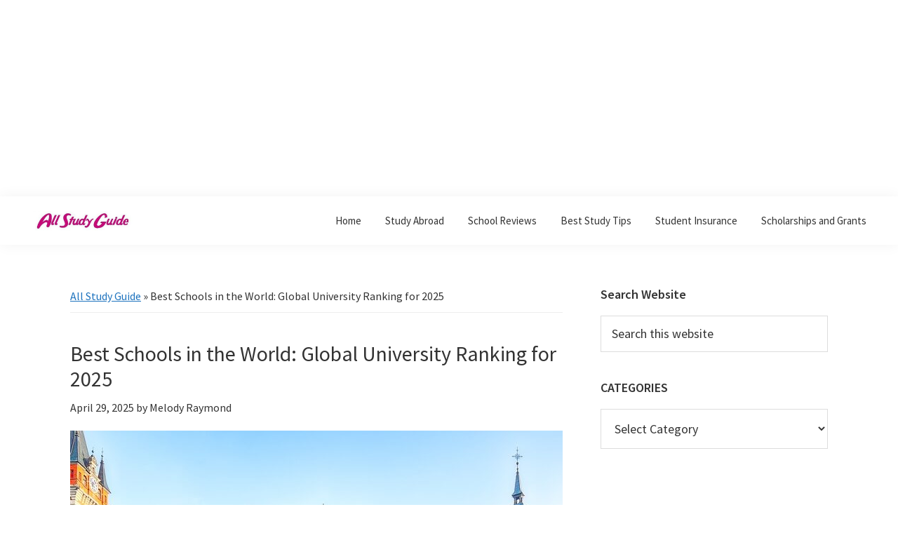

--- FILE ---
content_type: text/html; charset=UTF-8
request_url: https://allstudyguide.com/best-schools-in-the-world/
body_size: 27336
content:
<!DOCTYPE html>
<html lang="en-US">
<head >
<meta charset="UTF-8" />
<meta name="viewport" content="width=device-width, initial-scale=1" />
<meta name='robots' content='index, follow, max-image-preview:large, max-snippet:-1, max-video-preview:-1' />
<!-- Google tag (gtag.js) consent mode dataLayer added by Site Kit -->
<script id="google_gtagjs-js-consent-mode-data-layer">
window.dataLayer = window.dataLayer || [];function gtag(){dataLayer.push(arguments);}
gtag('consent', 'default', {"ad_personalization":"denied","ad_storage":"denied","ad_user_data":"denied","analytics_storage":"denied","functionality_storage":"denied","security_storage":"denied","personalization_storage":"denied","region":["AT","BE","BG","CH","CY","CZ","DE","DK","EE","ES","FI","FR","GB","GR","HR","HU","IE","IS","IT","LI","LT","LU","LV","MT","NL","NO","PL","PT","RO","SE","SI","SK"],"wait_for_update":500});
window._googlesitekitConsentCategoryMap = {"statistics":["analytics_storage"],"marketing":["ad_storage","ad_user_data","ad_personalization"],"functional":["functionality_storage","security_storage"],"preferences":["personalization_storage"]};
window._googlesitekitConsents = {"ad_personalization":"denied","ad_storage":"denied","ad_user_data":"denied","analytics_storage":"denied","functionality_storage":"denied","security_storage":"denied","personalization_storage":"denied","region":["AT","BE","BG","CH","CY","CZ","DE","DK","EE","ES","FI","FR","GB","GR","HR","HU","IE","IS","IT","LI","LT","LU","LV","MT","NL","NO","PL","PT","RO","SE","SI","SK"],"wait_for_update":500};
</script>
<!-- End Google tag (gtag.js) consent mode dataLayer added by Site Kit -->

	<!-- This site is optimized with the Yoast SEO plugin v26.8 - https://yoast.com/product/yoast-seo-wordpress/ -->
	<title>15 Best Schools in the World: Latest Global Rankings</title>
	<meta name="description" content="The 15 best schools in the world are: #1. Harvard University #2. Massachusetts Institute of Technology. #3. Stanford University in Stanford. #4. University of California..." />
	<link rel="canonical" href="https://allstudyguide.com/best-schools-in-the-world/" />
	<meta property="og:locale" content="en_US" />
	<meta property="og:type" content="article" />
	<meta property="og:title" content="15 Best Schools in the World: Latest Global Rankings" />
	<meta property="og:description" content="The 15 best schools in the world are: #1. Harvard University #2. Massachusetts Institute of Technology. #3. Stanford University in Stanford. #4. University of California..." />
	<meta property="og:url" content="https://allstudyguide.com/best-schools-in-the-world/" />
	<meta property="og:site_name" content="All Study Guide" />
	<meta property="article:publisher" content="https://web.facebook.com/All-Study-Guide-101135018810993" />
	<meta property="article:author" content="https://www.facebook.com/All-Study-Guide-101135018810993/?ref=pages_you_manage" />
	<meta property="article:published_time" content="2025-04-29T09:47:00+00:00" />
	<meta property="article:modified_time" content="2025-04-29T15:24:08+00:00" />
	<meta property="og:image" content="https://allstudyguide.com/wp-content/uploads/2024/02/Best-Schools-in-the-World.jpg" />
	<meta property="og:image:width" content="868" />
	<meta property="og:image:height" content="505" />
	<meta property="og:image:type" content="image/jpeg" />
	<meta name="author" content="Melody Raymond" />
	<meta name="twitter:card" content="summary_large_image" />
	<meta name="twitter:creator" content="@AllStudyGuide" />
	<meta name="twitter:site" content="@AllStudyGuide" />
	<script type="application/ld+json" class="yoast-schema-graph">{"@context":"https://schema.org","@graph":[{"@type":"Article","@id":"https://allstudyguide.com/best-schools-in-the-world/#article","isPartOf":{"@id":"https://allstudyguide.com/best-schools-in-the-world/"},"author":{"name":"Melody Raymond","@id":"https://allstudyguide.com/#/schema/person/7ab1d2e94c76aabc9231859eac189d3f"},"headline":"Best Schools in the World: Global University Ranking for 2025","datePublished":"2025-04-29T09:47:00+00:00","dateModified":"2025-04-29T15:24:08+00:00","mainEntityOfPage":{"@id":"https://allstudyguide.com/best-schools-in-the-world/"},"wordCount":961,"commentCount":4,"publisher":{"@id":"https://allstudyguide.com/#organization"},"image":{"@id":"https://allstudyguide.com/best-schools-in-the-world/#primaryimage"},"thumbnailUrl":"https://allstudyguide.com/wp-content/uploads/2024/02/Best-Schools-in-the-World.jpg","articleSection":["University reviews"],"inLanguage":"en-US","potentialAction":[{"@type":"CommentAction","name":"Comment","target":["https://allstudyguide.com/best-schools-in-the-world/#respond"]}]},{"@type":"WebPage","@id":"https://allstudyguide.com/best-schools-in-the-world/","url":"https://allstudyguide.com/best-schools-in-the-world/","name":"15 Best Schools in the World: Latest Global Rankings","isPartOf":{"@id":"https://allstudyguide.com/#website"},"primaryImageOfPage":{"@id":"https://allstudyguide.com/best-schools-in-the-world/#primaryimage"},"image":{"@id":"https://allstudyguide.com/best-schools-in-the-world/#primaryimage"},"thumbnailUrl":"https://allstudyguide.com/wp-content/uploads/2024/02/Best-Schools-in-the-World.jpg","datePublished":"2025-04-29T09:47:00+00:00","dateModified":"2025-04-29T15:24:08+00:00","description":"The 15 best schools in the world are: #1. Harvard University #2. Massachusetts Institute of Technology. #3. Stanford University in Stanford. #4. University of California...","breadcrumb":{"@id":"https://allstudyguide.com/best-schools-in-the-world/#breadcrumb"},"inLanguage":"en-US","potentialAction":[{"@type":"ReadAction","target":["https://allstudyguide.com/best-schools-in-the-world/"]}]},{"@type":"ImageObject","inLanguage":"en-US","@id":"https://allstudyguide.com/best-schools-in-the-world/#primaryimage","url":"https://allstudyguide.com/wp-content/uploads/2024/02/Best-Schools-in-the-World.jpg","contentUrl":"https://allstudyguide.com/wp-content/uploads/2024/02/Best-Schools-in-the-World.jpg","width":868,"height":505,"caption":"Best-Schools-in-the-World"},{"@type":"BreadcrumbList","@id":"https://allstudyguide.com/best-schools-in-the-world/#breadcrumb","itemListElement":[{"@type":"ListItem","position":1,"name":"All Study Guide","item":"https://allstudyguide.com/"},{"@type":"ListItem","position":2,"name":"Best Schools in the World: Global University Ranking for 2025"}]},{"@type":"WebSite","@id":"https://allstudyguide.com/#website","url":"https://allstudyguide.com/","name":"All Study Guide","description":"Get access to a wide range of educational resources, including articles, tutorials, test/exam guides, scholarships, and study abroad resources.","publisher":{"@id":"https://allstudyguide.com/#organization"},"alternateName":"AllStudyGuide","potentialAction":[{"@type":"SearchAction","target":{"@type":"EntryPoint","urlTemplate":"https://allstudyguide.com/?s={search_term_string}"},"query-input":{"@type":"PropertyValueSpecification","valueRequired":true,"valueName":"search_term_string"}}],"inLanguage":"en-US"},{"@type":"Organization","@id":"https://allstudyguide.com/#organization","name":"All Study Guide","alternateName":"AllStudyGuide","url":"https://allstudyguide.com/","logo":{"@type":"ImageObject","inLanguage":"en-US","@id":"https://allstudyguide.com/#/schema/logo/image/","url":"https://allstudyguide.com/wp-content/uploads/2023/03/ASG-new-logo-e1682077397423.jpg","contentUrl":"https://allstudyguide.com/wp-content/uploads/2023/03/ASG-new-logo-e1682077397423.jpg","width":728,"height":452,"caption":"All Study Guide"},"image":{"@id":"https://allstudyguide.com/#/schema/logo/image/"},"sameAs":["https://web.facebook.com/All-Study-Guide-101135018810993","https://x.com/AllStudyGuide","https://www.instagram.com/all_study_guide/"]},{"@type":"Person","@id":"https://allstudyguide.com/#/schema/person/7ab1d2e94c76aabc9231859eac189d3f","name":"Melody Raymond","image":{"@type":"ImageObject","inLanguage":"en-US","@id":"https://allstudyguide.com/#/schema/person/image/","url":"https://secure.gravatar.com/avatar/4be54650a7cdd57bc979c0487879faf8cb136be0542fd10a0e1f0177a88d73df?s=96&d=mm&r=g","contentUrl":"https://secure.gravatar.com/avatar/4be54650a7cdd57bc979c0487879faf8cb136be0542fd10a0e1f0177a88d73df?s=96&d=mm&r=g","caption":"Melody Raymond"},"description":"I am a digital marketing strategist with expertise in web content creation, search engine marketing, sales copywriting, and strategic writing. Throughout my career, I have developed a strong foundation in various aspects of search engine optimization (SEO), including both on-page and off-page optimization. I possess expertise in conducting comprehensive keyword research to identify high-impact opportunities for improving search engine rankings. I am proficient in utilizing AI tools to streamline and enhance the SEO process. In addition to my technical skills, I have a solid understanding of HTML and CSS, which enables me to effectively optimize web pages for improved performance and user experience. I am well-versed in using Microsoft Excel, CMS platforms, Google Search Console, and Google Analytics to gather valuable insights and data to inform optimization strategies. I am passionate about staying up-to-date with the latest industry trends and best practices and am committed to continuously improving my skills to provide outstanding services to my employees and clients.","sameAs":["https://allstudyguide.com","https://www.facebook.com/All-Study-Guide-101135018810993/?ref=pages_you_manage","https://www.instagram.com/all_study_guide/","https://www.linkedin.com/in/melody-raymond-190276b6/","StudyGuider"],"url":"https://allstudyguide.com/author/studyguider/"}]}</script>
	<!-- / Yoast SEO plugin. -->


<link rel='dns-prefetch' href='//www.googletagmanager.com' />
<link rel='dns-prefetch' href='//stats.wp.com' />
<link rel='dns-prefetch' href='//fonts.googleapis.com' />
<link rel='dns-prefetch' href='//widgets.wp.com' />
<link rel='dns-prefetch' href='//pagead2.googlesyndication.com' />
<link rel='dns-prefetch' href='//fundingchoicesmessages.google.com' />
<link href='https://fonts.gstatic.com' crossorigin rel='preconnect' />
<link rel='preconnect' href='//c0.wp.com' />
<link rel="alternate" type="application/rss+xml" title="All Study Guide &raquo; Feed" href="https://allstudyguide.com/feed/" />
<link rel="alternate" type="application/rss+xml" title="All Study Guide &raquo; Comments Feed" href="https://allstudyguide.com/comments/feed/" />
<link rel="alternate" type="application/rss+xml" title="All Study Guide &raquo; Best Schools in the World: Global University Ranking for 2025 Comments Feed" href="https://allstudyguide.com/best-schools-in-the-world/feed/" />
<style id='wp-img-auto-sizes-contain-inline-css'>
img:is([sizes=auto i],[sizes^="auto," i]){contain-intrinsic-size:3000px 1500px}
/*# sourceURL=wp-img-auto-sizes-contain-inline-css */
</style>
<link rel='stylesheet' id='wpacu-combined-css-head-1' href='https://allstudyguide.com/wp-content/cache/asset-cleanup/css/head-12c2678a8bedd4a9c924ba40707ea3ee2eb1262e.css' type='text/css' media='all' />

<link rel='stylesheet' id='jetpack_related-posts-css' href='https://c0.wp.com/p/jetpack/15.4/modules/related-posts/related-posts.css' media='all' />

<style id='wp-block-library-inline-css'>
:root{--wp-block-synced-color:#7a00df;--wp-block-synced-color--rgb:122,0,223;--wp-bound-block-color:var(--wp-block-synced-color);--wp-editor-canvas-background:#ddd;--wp-admin-theme-color:#007cba;--wp-admin-theme-color--rgb:0,124,186;--wp-admin-theme-color-darker-10:#006ba1;--wp-admin-theme-color-darker-10--rgb:0,107,160.5;--wp-admin-theme-color-darker-20:#005a87;--wp-admin-theme-color-darker-20--rgb:0,90,135;--wp-admin-border-width-focus:2px}@media (min-resolution:192dpi){:root{--wp-admin-border-width-focus:1.5px}}.wp-element-button{cursor:pointer}:root .has-very-light-gray-background-color{background-color:#eee}:root .has-very-dark-gray-background-color{background-color:#313131}:root .has-very-light-gray-color{color:#eee}:root .has-very-dark-gray-color{color:#313131}:root .has-vivid-green-cyan-to-vivid-cyan-blue-gradient-background{background:linear-gradient(135deg,#00d084,#0693e3)}:root .has-purple-crush-gradient-background{background:linear-gradient(135deg,#34e2e4,#4721fb 50%,#ab1dfe)}:root .has-hazy-dawn-gradient-background{background:linear-gradient(135deg,#faaca8,#dad0ec)}:root .has-subdued-olive-gradient-background{background:linear-gradient(135deg,#fafae1,#67a671)}:root .has-atomic-cream-gradient-background{background:linear-gradient(135deg,#fdd79a,#004a59)}:root .has-nightshade-gradient-background{background:linear-gradient(135deg,#330968,#31cdcf)}:root .has-midnight-gradient-background{background:linear-gradient(135deg,#020381,#2874fc)}:root{--wp--preset--font-size--normal:16px;--wp--preset--font-size--huge:42px}.has-regular-font-size{font-size:1em}.has-larger-font-size{font-size:2.625em}.has-normal-font-size{font-size:var(--wp--preset--font-size--normal)}.has-huge-font-size{font-size:var(--wp--preset--font-size--huge)}.has-text-align-center{text-align:center}.has-text-align-left{text-align:left}.has-text-align-right{text-align:right}.has-fit-text{white-space:nowrap!important}#end-resizable-editor-section{display:none}.aligncenter{clear:both}.items-justified-left{justify-content:flex-start}.items-justified-center{justify-content:center}.items-justified-right{justify-content:flex-end}.items-justified-space-between{justify-content:space-between}.screen-reader-text{border:0;clip-path:inset(50%);height:1px;margin:-1px;overflow:hidden;padding:0;position:absolute;width:1px;word-wrap:normal!important}.screen-reader-text:focus{background-color:#ddd;clip-path:none;color:#444;display:block;font-size:1em;height:auto;left:5px;line-height:normal;padding:15px 23px 14px;text-decoration:none;top:5px;width:auto;z-index:100000}html :where(.has-border-color){border-style:solid}html :where([style*=border-top-color]){border-top-style:solid}html :where([style*=border-right-color]){border-right-style:solid}html :where([style*=border-bottom-color]){border-bottom-style:solid}html :where([style*=border-left-color]){border-left-style:solid}html :where([style*=border-width]){border-style:solid}html :where([style*=border-top-width]){border-top-style:solid}html :where([style*=border-right-width]){border-right-style:solid}html :where([style*=border-bottom-width]){border-bottom-style:solid}html :where([style*=border-left-width]){border-left-style:solid}html :where(img[class*=wp-image-]){height:auto;max-width:100%}:where(figure){margin:0 0 1em}html :where(.is-position-sticky){--wp-admin--admin-bar--position-offset:var(--wp-admin--admin-bar--height,0px)}@media screen and (max-width:600px){html :where(.is-position-sticky){--wp-admin--admin-bar--position-offset:0px}}

/*# sourceURL=wp-block-library-inline-css */
</style><style id='wp-block-heading-inline-css'>
h1:where(.wp-block-heading).has-background,h2:where(.wp-block-heading).has-background,h3:where(.wp-block-heading).has-background,h4:where(.wp-block-heading).has-background,h5:where(.wp-block-heading).has-background,h6:where(.wp-block-heading).has-background{padding:1.25em 2.375em}h1.has-text-align-left[style*=writing-mode]:where([style*=vertical-lr]),h1.has-text-align-right[style*=writing-mode]:where([style*=vertical-rl]),h2.has-text-align-left[style*=writing-mode]:where([style*=vertical-lr]),h2.has-text-align-right[style*=writing-mode]:where([style*=vertical-rl]),h3.has-text-align-left[style*=writing-mode]:where([style*=vertical-lr]),h3.has-text-align-right[style*=writing-mode]:where([style*=vertical-rl]),h4.has-text-align-left[style*=writing-mode]:where([style*=vertical-lr]),h4.has-text-align-right[style*=writing-mode]:where([style*=vertical-rl]),h5.has-text-align-left[style*=writing-mode]:where([style*=vertical-lr]),h5.has-text-align-right[style*=writing-mode]:where([style*=vertical-rl]),h6.has-text-align-left[style*=writing-mode]:where([style*=vertical-lr]),h6.has-text-align-right[style*=writing-mode]:where([style*=vertical-rl]){rotate:180deg}
/*# sourceURL=https://c0.wp.com/c/6.9/wp-includes/blocks/heading/style.min.css */
</style>
<style id='wp-block-list-inline-css'>
ol,ul{box-sizing:border-box}:root :where(.wp-block-list.has-background){padding:1.25em 2.375em}
/*# sourceURL=https://c0.wp.com/c/6.9/wp-includes/blocks/list/style.min.css */
</style>
<style id='wp-block-paragraph-inline-css'>
.is-small-text{font-size:.875em}.is-regular-text{font-size:1em}.is-large-text{font-size:2.25em}.is-larger-text{font-size:3em}.has-drop-cap:not(:focus):first-letter{float:left;font-size:8.4em;font-style:normal;font-weight:100;line-height:.68;margin:.05em .1em 0 0;text-transform:uppercase}body.rtl .has-drop-cap:not(:focus):first-letter{float:none;margin-left:.1em}p.has-drop-cap.has-background{overflow:hidden}:root :where(p.has-background){padding:1.25em 2.375em}:where(p.has-text-color:not(.has-link-color)) a{color:inherit}p.has-text-align-left[style*="writing-mode:vertical-lr"],p.has-text-align-right[style*="writing-mode:vertical-rl"]{rotate:180deg}
/*# sourceURL=https://c0.wp.com/c/6.9/wp-includes/blocks/paragraph/style.min.css */
</style>
<style id='global-styles-inline-css'>
:root{--wp--preset--aspect-ratio--square: 1;--wp--preset--aspect-ratio--4-3: 4/3;--wp--preset--aspect-ratio--3-4: 3/4;--wp--preset--aspect-ratio--3-2: 3/2;--wp--preset--aspect-ratio--2-3: 2/3;--wp--preset--aspect-ratio--16-9: 16/9;--wp--preset--aspect-ratio--9-16: 9/16;--wp--preset--color--black: #000000;--wp--preset--color--cyan-bluish-gray: #abb8c3;--wp--preset--color--white: #ffffff;--wp--preset--color--pale-pink: #f78da7;--wp--preset--color--vivid-red: #cf2e2e;--wp--preset--color--luminous-vivid-orange: #ff6900;--wp--preset--color--luminous-vivid-amber: #fcb900;--wp--preset--color--light-green-cyan: #7bdcb5;--wp--preset--color--vivid-green-cyan: #00d084;--wp--preset--color--pale-cyan-blue: #8ed1fc;--wp--preset--color--vivid-cyan-blue: #0693e3;--wp--preset--color--vivid-purple: #9b51e0;--wp--preset--color--theme-primary: #1e73be;--wp--preset--color--theme-secondary: #1e73be;--wp--preset--gradient--vivid-cyan-blue-to-vivid-purple: linear-gradient(135deg,rgb(6,147,227) 0%,rgb(155,81,224) 100%);--wp--preset--gradient--light-green-cyan-to-vivid-green-cyan: linear-gradient(135deg,rgb(122,220,180) 0%,rgb(0,208,130) 100%);--wp--preset--gradient--luminous-vivid-amber-to-luminous-vivid-orange: linear-gradient(135deg,rgb(252,185,0) 0%,rgb(255,105,0) 100%);--wp--preset--gradient--luminous-vivid-orange-to-vivid-red: linear-gradient(135deg,rgb(255,105,0) 0%,rgb(207,46,46) 100%);--wp--preset--gradient--very-light-gray-to-cyan-bluish-gray: linear-gradient(135deg,rgb(238,238,238) 0%,rgb(169,184,195) 100%);--wp--preset--gradient--cool-to-warm-spectrum: linear-gradient(135deg,rgb(74,234,220) 0%,rgb(151,120,209) 20%,rgb(207,42,186) 40%,rgb(238,44,130) 60%,rgb(251,105,98) 80%,rgb(254,248,76) 100%);--wp--preset--gradient--blush-light-purple: linear-gradient(135deg,rgb(255,206,236) 0%,rgb(152,150,240) 100%);--wp--preset--gradient--blush-bordeaux: linear-gradient(135deg,rgb(254,205,165) 0%,rgb(254,45,45) 50%,rgb(107,0,62) 100%);--wp--preset--gradient--luminous-dusk: linear-gradient(135deg,rgb(255,203,112) 0%,rgb(199,81,192) 50%,rgb(65,88,208) 100%);--wp--preset--gradient--pale-ocean: linear-gradient(135deg,rgb(255,245,203) 0%,rgb(182,227,212) 50%,rgb(51,167,181) 100%);--wp--preset--gradient--electric-grass: linear-gradient(135deg,rgb(202,248,128) 0%,rgb(113,206,126) 100%);--wp--preset--gradient--midnight: linear-gradient(135deg,rgb(2,3,129) 0%,rgb(40,116,252) 100%);--wp--preset--font-size--small: 12px;--wp--preset--font-size--medium: 20px;--wp--preset--font-size--large: 20px;--wp--preset--font-size--x-large: 42px;--wp--preset--font-size--normal: 18px;--wp--preset--font-size--larger: 24px;--wp--preset--spacing--20: 0.44rem;--wp--preset--spacing--30: 0.67rem;--wp--preset--spacing--40: 1rem;--wp--preset--spacing--50: 1.5rem;--wp--preset--spacing--60: 2.25rem;--wp--preset--spacing--70: 3.38rem;--wp--preset--spacing--80: 5.06rem;--wp--preset--shadow--natural: 6px 6px 9px rgba(0, 0, 0, 0.2);--wp--preset--shadow--deep: 12px 12px 50px rgba(0, 0, 0, 0.4);--wp--preset--shadow--sharp: 6px 6px 0px rgba(0, 0, 0, 0.2);--wp--preset--shadow--outlined: 6px 6px 0px -3px rgb(255, 255, 255), 6px 6px rgb(0, 0, 0);--wp--preset--shadow--crisp: 6px 6px 0px rgb(0, 0, 0);}:where(.is-layout-flex){gap: 0.5em;}:where(.is-layout-grid){gap: 0.5em;}body .is-layout-flex{display: flex;}.is-layout-flex{flex-wrap: wrap;align-items: center;}.is-layout-flex > :is(*, div){margin: 0;}body .is-layout-grid{display: grid;}.is-layout-grid > :is(*, div){margin: 0;}:where(.wp-block-columns.is-layout-flex){gap: 2em;}:where(.wp-block-columns.is-layout-grid){gap: 2em;}:where(.wp-block-post-template.is-layout-flex){gap: 1.25em;}:where(.wp-block-post-template.is-layout-grid){gap: 1.25em;}.has-black-color{color: var(--wp--preset--color--black) !important;}.has-cyan-bluish-gray-color{color: var(--wp--preset--color--cyan-bluish-gray) !important;}.has-white-color{color: var(--wp--preset--color--white) !important;}.has-pale-pink-color{color: var(--wp--preset--color--pale-pink) !important;}.has-vivid-red-color{color: var(--wp--preset--color--vivid-red) !important;}.has-luminous-vivid-orange-color{color: var(--wp--preset--color--luminous-vivid-orange) !important;}.has-luminous-vivid-amber-color{color: var(--wp--preset--color--luminous-vivid-amber) !important;}.has-light-green-cyan-color{color: var(--wp--preset--color--light-green-cyan) !important;}.has-vivid-green-cyan-color{color: var(--wp--preset--color--vivid-green-cyan) !important;}.has-pale-cyan-blue-color{color: var(--wp--preset--color--pale-cyan-blue) !important;}.has-vivid-cyan-blue-color{color: var(--wp--preset--color--vivid-cyan-blue) !important;}.has-vivid-purple-color{color: var(--wp--preset--color--vivid-purple) !important;}.has-black-background-color{background-color: var(--wp--preset--color--black) !important;}.has-cyan-bluish-gray-background-color{background-color: var(--wp--preset--color--cyan-bluish-gray) !important;}.has-white-background-color{background-color: var(--wp--preset--color--white) !important;}.has-pale-pink-background-color{background-color: var(--wp--preset--color--pale-pink) !important;}.has-vivid-red-background-color{background-color: var(--wp--preset--color--vivid-red) !important;}.has-luminous-vivid-orange-background-color{background-color: var(--wp--preset--color--luminous-vivid-orange) !important;}.has-luminous-vivid-amber-background-color{background-color: var(--wp--preset--color--luminous-vivid-amber) !important;}.has-light-green-cyan-background-color{background-color: var(--wp--preset--color--light-green-cyan) !important;}.has-vivid-green-cyan-background-color{background-color: var(--wp--preset--color--vivid-green-cyan) !important;}.has-pale-cyan-blue-background-color{background-color: var(--wp--preset--color--pale-cyan-blue) !important;}.has-vivid-cyan-blue-background-color{background-color: var(--wp--preset--color--vivid-cyan-blue) !important;}.has-vivid-purple-background-color{background-color: var(--wp--preset--color--vivid-purple) !important;}.has-black-border-color{border-color: var(--wp--preset--color--black) !important;}.has-cyan-bluish-gray-border-color{border-color: var(--wp--preset--color--cyan-bluish-gray) !important;}.has-white-border-color{border-color: var(--wp--preset--color--white) !important;}.has-pale-pink-border-color{border-color: var(--wp--preset--color--pale-pink) !important;}.has-vivid-red-border-color{border-color: var(--wp--preset--color--vivid-red) !important;}.has-luminous-vivid-orange-border-color{border-color: var(--wp--preset--color--luminous-vivid-orange) !important;}.has-luminous-vivid-amber-border-color{border-color: var(--wp--preset--color--luminous-vivid-amber) !important;}.has-light-green-cyan-border-color{border-color: var(--wp--preset--color--light-green-cyan) !important;}.has-vivid-green-cyan-border-color{border-color: var(--wp--preset--color--vivid-green-cyan) !important;}.has-pale-cyan-blue-border-color{border-color: var(--wp--preset--color--pale-cyan-blue) !important;}.has-vivid-cyan-blue-border-color{border-color: var(--wp--preset--color--vivid-cyan-blue) !important;}.has-vivid-purple-border-color{border-color: var(--wp--preset--color--vivid-purple) !important;}.has-vivid-cyan-blue-to-vivid-purple-gradient-background{background: var(--wp--preset--gradient--vivid-cyan-blue-to-vivid-purple) !important;}.has-light-green-cyan-to-vivid-green-cyan-gradient-background{background: var(--wp--preset--gradient--light-green-cyan-to-vivid-green-cyan) !important;}.has-luminous-vivid-amber-to-luminous-vivid-orange-gradient-background{background: var(--wp--preset--gradient--luminous-vivid-amber-to-luminous-vivid-orange) !important;}.has-luminous-vivid-orange-to-vivid-red-gradient-background{background: var(--wp--preset--gradient--luminous-vivid-orange-to-vivid-red) !important;}.has-very-light-gray-to-cyan-bluish-gray-gradient-background{background: var(--wp--preset--gradient--very-light-gray-to-cyan-bluish-gray) !important;}.has-cool-to-warm-spectrum-gradient-background{background: var(--wp--preset--gradient--cool-to-warm-spectrum) !important;}.has-blush-light-purple-gradient-background{background: var(--wp--preset--gradient--blush-light-purple) !important;}.has-blush-bordeaux-gradient-background{background: var(--wp--preset--gradient--blush-bordeaux) !important;}.has-luminous-dusk-gradient-background{background: var(--wp--preset--gradient--luminous-dusk) !important;}.has-pale-ocean-gradient-background{background: var(--wp--preset--gradient--pale-ocean) !important;}.has-electric-grass-gradient-background{background: var(--wp--preset--gradient--electric-grass) !important;}.has-midnight-gradient-background{background: var(--wp--preset--gradient--midnight) !important;}.has-small-font-size{font-size: var(--wp--preset--font-size--small) !important;}.has-medium-font-size{font-size: var(--wp--preset--font-size--medium) !important;}.has-large-font-size{font-size: var(--wp--preset--font-size--large) !important;}.has-x-large-font-size{font-size: var(--wp--preset--font-size--x-large) !important;}
/*# sourceURL=global-styles-inline-css */
</style>

<style id='classic-theme-styles-inline-css'>
/*! This file is auto-generated */
.wp-block-button__link{color:#fff;background-color:#32373c;border-radius:9999px;box-shadow:none;text-decoration:none;padding:calc(.667em + 2px) calc(1.333em + 2px);font-size:1.125em}.wp-block-file__button{background:#32373c;color:#fff;text-decoration:none}
/*# sourceURL=/wp-includes/css/classic-themes.min.css */
</style>
<style   data-wpacu-inline-css-file='1'>
/*!/wp-content/plugins/contact-form-7/includes/css/styles.css*/.wpcf7 .screen-reader-response{position:absolute;overflow:hidden;clip:rect(1px,1px,1px,1px);clip-path:inset(50%);height:1px;width:1px;margin:-1px;padding:0;border:0;word-wrap:normal!important}.wpcf7 .hidden-fields-container{display:none}.wpcf7 form .wpcf7-response-output{margin:2em .5em 1em;padding:.2em 1em;border:2px solid #00a0d2}.wpcf7 form.init .wpcf7-response-output,.wpcf7 form.resetting .wpcf7-response-output,.wpcf7 form.submitting .wpcf7-response-output{display:none}.wpcf7 form.sent .wpcf7-response-output{border-color:#46b450}.wpcf7 form.failed .wpcf7-response-output,.wpcf7 form.aborted .wpcf7-response-output{border-color:#dc3232}.wpcf7 form.spam .wpcf7-response-output{border-color:#f56e28}.wpcf7 form.invalid .wpcf7-response-output,.wpcf7 form.unaccepted .wpcf7-response-output,.wpcf7 form.payment-required .wpcf7-response-output{border-color:#ffb900}.wpcf7-form-control-wrap{position:relative}.wpcf7-not-valid-tip{color:#dc3232;font-size:1em;font-weight:400;display:block}.use-floating-validation-tip .wpcf7-not-valid-tip{position:relative;top:-2ex;left:1em;z-index:100;border:1px solid #dc3232;background:#fff;padding:.2em .8em;width:24em}.wpcf7-list-item{display:inline-block;margin:0 0 0 1em}.wpcf7-list-item-label::before,.wpcf7-list-item-label::after{content:" "}.wpcf7-spinner{visibility:hidden;display:inline-block;background-color:#23282d;opacity:.75;width:24px;height:24px;border:none;border-radius:100%;padding:0;margin:0 24px;position:relative}form.submitting .wpcf7-spinner{visibility:visible}.wpcf7-spinner::before{content:'';position:absolute;background-color:#fbfbfc;top:4px;left:4px;width:6px;height:6px;border:none;border-radius:100%;transform-origin:8px 8px;animation-name:spin;animation-duration:1000ms;animation-timing-function:linear;animation-iteration-count:infinite}@media (prefers-reduced-motion:reduce){.wpcf7-spinner::before{animation-name:blink;animation-duration:2000ms}}@keyframes spin{from{transform:rotate(0deg)}to{transform:rotate(360deg)}}@keyframes blink{from{opacity:0}50%{opacity:1}to{opacity:0}}.wpcf7 [inert]{opacity:.5}.wpcf7 input[type="file"]{cursor:pointer}.wpcf7 input[type="file"]:disabled{cursor:default}.wpcf7 .wpcf7-submit:disabled{cursor:not-allowed}.wpcf7 input[type="url"],.wpcf7 input[type="email"],.wpcf7 input[type="tel"]{direction:ltr}.wpcf7-reflection>output{display:list-item;list-style:none}.wpcf7-reflection>output[hidden]{display:none}
</style>
<link rel='stylesheet' id='genesis-sample-fonts-css' href='https://fonts.googleapis.com/css?family=Source+Sans+Pro%3A400%2C400i%2C600%2C700&#038;display=swap&#038;ver=3.4.0' media='all' />
<link rel='stylesheet' id='dashicons-css' href='https://c0.wp.com/c/6.9/wp-includes/css/dashicons.min.css' media='all' />

<style   data-wpacu-inline-css-file='1'>
/*!/wp-content/plugins/simple-social-icons/css/style.css*/.simple-social-icons svg[class^="social-"],.simple-social-icons svg[class*=" social-"]{display:inline-block;width:1em;height:1em;stroke-width:0;stroke:currentColor;fill:currentColor}.simple-social-icons{overflow:hidden}.simple-social-icons ul{margin:0;padding:0}.simple-social-icons ul li{background:none!important;border:none!important;float:left;list-style-type:none!important;margin:0 6px 12px!important;padding:0!important}.simple-social-icons ul li a{border:none!important;-moz-box-sizing:content-box;-webkit-box-sizing:content-box;box-sizing:content-box;display:inline-block;font-style:normal!important;font-variant:normal!important;font-weight:normal!important;height:1em;line-height:1em;text-align:center;text-decoration:none!important;text-transform:none!important;width:1em}.simple-social-icons ul.aligncenter{text-align:center}.simple-social-icons ul.aligncenter li{display:inline-block;float:none}.simple-social-icons .screen-reader-text{position:absolute;width:1px;height:1px;padding:0;margin:-1px;overflow:hidden;clip:rect(0,0,0,0);border:0}svg.social-bluesky{margin-left:-.15em}
</style>
<link rel='stylesheet' id='open-sans-css' href='https://fonts.googleapis.com/css?family=Open+Sans%3A300italic%2C400italic%2C600italic%2C300%2C400%2C600&#038;subset=latin%2Clatin-ext&#038;display=fallback&#038;ver=6.9' media='all' />
<link rel='stylesheet' id='jetpack_likes-css' href='https://c0.wp.com/p/jetpack/15.4/modules/likes/style.css' media='all' />
<script id="jetpack_related-posts-js-extra">
var related_posts_js_options = {"post_heading":"h4"};
//# sourceURL=jetpack_related-posts-js-extra
</script>
<script src="https://c0.wp.com/p/jetpack/15.4/_inc/build/related-posts/related-posts.min.js" id="jetpack_related-posts-js"></script>
<script src="https://c0.wp.com/c/6.9/wp-includes/js/jquery/jquery.min.js" id="jquery-core-js"></script>
<script src="https://c0.wp.com/c/6.9/wp-includes/js/jquery/jquery-migrate.min.js" id="jquery-migrate-js"></script>

<!-- Google tag (gtag.js) snippet added by Site Kit -->
<!-- Google Analytics snippet added by Site Kit -->
<script src="https://www.googletagmanager.com/gtag/js?id=GT-55V9QP8" id="google_gtagjs-js" async></script>
<script id="google_gtagjs-js-after">
window.dataLayer = window.dataLayer || [];function gtag(){dataLayer.push(arguments);}
gtag("set","linker",{"domains":["allstudyguide.com"]});
gtag("js", new Date());
gtag("set", "developer_id.dZTNiMT", true);
gtag("config", "GT-55V9QP8", {"googlesitekit_post_type":"post"});
//# sourceURL=google_gtagjs-js-after
</script>
	<style>img#wpstats{display:none}</style>
		    <!-- Global site tag (gtag.js) - Google Analytics -->
    <script async src="https://www.googletagmanager.com/gtag/js?id=G-628107Q6JD"></script>
    <script>
      window.dataLayer = window.dataLayer || [];
      function gtag(){dataLayer.push(arguments);}
      gtag('js', new Date());
      gtag('config', 'G-628107Q6JD');
    </script>
    
<!-- Google AdSense meta tags added by Site Kit -->
<meta name="google-adsense-platform-account" content="ca-host-pub-2644536267352236">
<meta name="google-adsense-platform-domain" content="sitekit.withgoogle.com">
<!-- End Google AdSense meta tags added by Site Kit -->

<!-- Google Tag Manager snippet added by Site Kit -->
<script>
			( function( w, d, s, l, i ) {
				w[l] = w[l] || [];
				w[l].push( {'gtm.start': new Date().getTime(), event: 'gtm.js'} );
				var f = d.getElementsByTagName( s )[0],
					j = d.createElement( s ), dl = l != 'dataLayer' ? '&l=' + l : '';
				j.async = true;
				j.src = 'https://www.googletagmanager.com/gtm.js?id=' + i + dl;
				f.parentNode.insertBefore( j, f );
			} )( window, document, 'script', 'dataLayer', 'GTM-5LLXB8X' );
			
</script>

<!-- End Google Tag Manager snippet added by Site Kit -->

<!-- Google AdSense snippet added by Site Kit -->
<script async src="https://pagead2.googlesyndication.com/pagead/js/adsbygoogle.js?client=ca-pub-5977724308805694&amp;host=ca-host-pub-2644536267352236" crossorigin="anonymous"></script>

<!-- End Google AdSense snippet added by Site Kit -->

<!-- Google AdSense Ad Blocking Recovery snippet added by Site Kit -->
<script async src="https://fundingchoicesmessages.google.com/i/pub-5977724308805694?ers=1" nonce="WyKLKmjk5DR_XNJfoi2CsQ"></script><script nonce="WyKLKmjk5DR_XNJfoi2CsQ">(function() {function signalGooglefcPresent() {if (!window.frames['googlefcPresent']) {if (document.body) {const iframe = document.createElement('iframe'); iframe.style = 'width: 0; height: 0; border: none; z-index: -1000; left: -1000px; top: -1000px;'; iframe.style.display = 'none'; iframe.name = 'googlefcPresent'; document.body.appendChild(iframe);} else {setTimeout(signalGooglefcPresent, 0);}}}signalGooglefcPresent();})();</script>
<!-- End Google AdSense Ad Blocking Recovery snippet added by Site Kit -->

<!-- Google AdSense Ad Blocking Recovery Error Protection snippet added by Site Kit -->
<script>(function(){'use strict';function aa(a){var b=0;return function(){return b<a.length?{done:!1,value:a[b++]}:{done:!0}}}var ba="function"==typeof Object.defineProperties?Object.defineProperty:function(a,b,c){if(a==Array.prototype||a==Object.prototype)return a;a[b]=c.value;return a};
function ea(a){a=["object"==typeof globalThis&&globalThis,a,"object"==typeof window&&window,"object"==typeof self&&self,"object"==typeof global&&global];for(var b=0;b<a.length;++b){var c=a[b];if(c&&c.Math==Math)return c}throw Error("Cannot find global object");}var fa=ea(this);function ha(a,b){if(b)a:{var c=fa;a=a.split(".");for(var d=0;d<a.length-1;d++){var e=a[d];if(!(e in c))break a;c=c[e]}a=a[a.length-1];d=c[a];b=b(d);b!=d&&null!=b&&ba(c,a,{configurable:!0,writable:!0,value:b})}}
var ia="function"==typeof Object.create?Object.create:function(a){function b(){}b.prototype=a;return new b},l;if("function"==typeof Object.setPrototypeOf)l=Object.setPrototypeOf;else{var m;a:{var ja={a:!0},ka={};try{ka.__proto__=ja;m=ka.a;break a}catch(a){}m=!1}l=m?function(a,b){a.__proto__=b;if(a.__proto__!==b)throw new TypeError(a+" is not extensible");return a}:null}var la=l;
function n(a,b){a.prototype=ia(b.prototype);a.prototype.constructor=a;if(la)la(a,b);else for(var c in b)if("prototype"!=c)if(Object.defineProperties){var d=Object.getOwnPropertyDescriptor(b,c);d&&Object.defineProperty(a,c,d)}else a[c]=b[c];a.A=b.prototype}function ma(){for(var a=Number(this),b=[],c=a;c<arguments.length;c++)b[c-a]=arguments[c];return b}
var na="function"==typeof Object.assign?Object.assign:function(a,b){for(var c=1;c<arguments.length;c++){var d=arguments[c];if(d)for(var e in d)Object.prototype.hasOwnProperty.call(d,e)&&(a[e]=d[e])}return a};ha("Object.assign",function(a){return a||na});/*

 Copyright The Closure Library Authors.
 SPDX-License-Identifier: Apache-2.0
*/
var p=this||self;function q(a){return a};var t,u;a:{for(var oa=["CLOSURE_FLAGS"],v=p,x=0;x<oa.length;x++)if(v=v[oa[x]],null==v){u=null;break a}u=v}var pa=u&&u[610401301];t=null!=pa?pa:!1;var z,qa=p.navigator;z=qa?qa.userAgentData||null:null;function A(a){return t?z?z.brands.some(function(b){return(b=b.brand)&&-1!=b.indexOf(a)}):!1:!1}function B(a){var b;a:{if(b=p.navigator)if(b=b.userAgent)break a;b=""}return-1!=b.indexOf(a)};function C(){return t?!!z&&0<z.brands.length:!1}function D(){return C()?A("Chromium"):(B("Chrome")||B("CriOS"))&&!(C()?0:B("Edge"))||B("Silk")};var ra=C()?!1:B("Trident")||B("MSIE");!B("Android")||D();D();B("Safari")&&(D()||(C()?0:B("Coast"))||(C()?0:B("Opera"))||(C()?0:B("Edge"))||(C()?A("Microsoft Edge"):B("Edg/"))||C()&&A("Opera"));var sa={},E=null;var ta="undefined"!==typeof Uint8Array,ua=!ra&&"function"===typeof btoa;var F="function"===typeof Symbol&&"symbol"===typeof Symbol()?Symbol():void 0,G=F?function(a,b){a[F]|=b}:function(a,b){void 0!==a.g?a.g|=b:Object.defineProperties(a,{g:{value:b,configurable:!0,writable:!0,enumerable:!1}})};function va(a){var b=H(a);1!==(b&1)&&(Object.isFrozen(a)&&(a=Array.prototype.slice.call(a)),I(a,b|1))}
var H=F?function(a){return a[F]|0}:function(a){return a.g|0},J=F?function(a){return a[F]}:function(a){return a.g},I=F?function(a,b){a[F]=b}:function(a,b){void 0!==a.g?a.g=b:Object.defineProperties(a,{g:{value:b,configurable:!0,writable:!0,enumerable:!1}})};function wa(){var a=[];G(a,1);return a}function xa(a,b){I(b,(a|0)&-99)}function K(a,b){I(b,(a|34)&-73)}function L(a){a=a>>11&1023;return 0===a?536870912:a};var M={};function N(a){return null!==a&&"object"===typeof a&&!Array.isArray(a)&&a.constructor===Object}var O,ya=[];I(ya,39);O=Object.freeze(ya);var P;function Q(a,b){P=b;a=new a(b);P=void 0;return a}
function R(a,b,c){null==a&&(a=P);P=void 0;if(null==a){var d=96;c?(a=[c],d|=512):a=[];b&&(d=d&-2095105|(b&1023)<<11)}else{if(!Array.isArray(a))throw Error();d=H(a);if(d&64)return a;d|=64;if(c&&(d|=512,c!==a[0]))throw Error();a:{c=a;var e=c.length;if(e){var f=e-1,g=c[f];if(N(g)){d|=256;b=(d>>9&1)-1;e=f-b;1024<=e&&(za(c,b,g),e=1023);d=d&-2095105|(e&1023)<<11;break a}}b&&(g=(d>>9&1)-1,b=Math.max(b,e-g),1024<b&&(za(c,g,{}),d|=256,b=1023),d=d&-2095105|(b&1023)<<11)}}I(a,d);return a}
function za(a,b,c){for(var d=1023+b,e=a.length,f=d;f<e;f++){var g=a[f];null!=g&&g!==c&&(c[f-b]=g)}a.length=d+1;a[d]=c};function Aa(a){switch(typeof a){case "number":return isFinite(a)?a:String(a);case "boolean":return a?1:0;case "object":if(a&&!Array.isArray(a)&&ta&&null!=a&&a instanceof Uint8Array){if(ua){for(var b="",c=0,d=a.length-10240;c<d;)b+=String.fromCharCode.apply(null,a.subarray(c,c+=10240));b+=String.fromCharCode.apply(null,c?a.subarray(c):a);a=btoa(b)}else{void 0===b&&(b=0);if(!E){E={};c="ABCDEFGHIJKLMNOPQRSTUVWXYZabcdefghijklmnopqrstuvwxyz0123456789".split("");d=["+/=","+/","-_=","-_.","-_"];for(var e=
0;5>e;e++){var f=c.concat(d[e].split(""));sa[e]=f;for(var g=0;g<f.length;g++){var h=f[g];void 0===E[h]&&(E[h]=g)}}}b=sa[b];c=Array(Math.floor(a.length/3));d=b[64]||"";for(e=f=0;f<a.length-2;f+=3){var k=a[f],w=a[f+1];h=a[f+2];g=b[k>>2];k=b[(k&3)<<4|w>>4];w=b[(w&15)<<2|h>>6];h=b[h&63];c[e++]=g+k+w+h}g=0;h=d;switch(a.length-f){case 2:g=a[f+1],h=b[(g&15)<<2]||d;case 1:a=a[f],c[e]=b[a>>2]+b[(a&3)<<4|g>>4]+h+d}a=c.join("")}return a}}return a};function Ba(a,b,c){a=Array.prototype.slice.call(a);var d=a.length,e=b&256?a[d-1]:void 0;d+=e?-1:0;for(b=b&512?1:0;b<d;b++)a[b]=c(a[b]);if(e){b=a[b]={};for(var f in e)Object.prototype.hasOwnProperty.call(e,f)&&(b[f]=c(e[f]))}return a}function Da(a,b,c,d,e,f){if(null!=a){if(Array.isArray(a))a=e&&0==a.length&&H(a)&1?void 0:f&&H(a)&2?a:Ea(a,b,c,void 0!==d,e,f);else if(N(a)){var g={},h;for(h in a)Object.prototype.hasOwnProperty.call(a,h)&&(g[h]=Da(a[h],b,c,d,e,f));a=g}else a=b(a,d);return a}}
function Ea(a,b,c,d,e,f){var g=d||c?H(a):0;d=d?!!(g&32):void 0;a=Array.prototype.slice.call(a);for(var h=0;h<a.length;h++)a[h]=Da(a[h],b,c,d,e,f);c&&c(g,a);return a}function Fa(a){return a.s===M?a.toJSON():Aa(a)};function Ga(a,b,c){c=void 0===c?K:c;if(null!=a){if(ta&&a instanceof Uint8Array)return b?a:new Uint8Array(a);if(Array.isArray(a)){var d=H(a);if(d&2)return a;if(b&&!(d&64)&&(d&32||0===d))return I(a,d|34),a;a=Ea(a,Ga,d&4?K:c,!0,!1,!0);b=H(a);b&4&&b&2&&Object.freeze(a);return a}a.s===M&&(b=a.h,c=J(b),a=c&2?a:Q(a.constructor,Ha(b,c,!0)));return a}}function Ha(a,b,c){var d=c||b&2?K:xa,e=!!(b&32);a=Ba(a,b,function(f){return Ga(f,e,d)});G(a,32|(c?2:0));return a};function Ia(a,b){a=a.h;return Ja(a,J(a),b)}function Ja(a,b,c,d){if(-1===c)return null;if(c>=L(b)){if(b&256)return a[a.length-1][c]}else{var e=a.length;if(d&&b&256&&(d=a[e-1][c],null!=d))return d;b=c+((b>>9&1)-1);if(b<e)return a[b]}}function Ka(a,b,c,d,e){var f=L(b);if(c>=f||e){e=b;if(b&256)f=a[a.length-1];else{if(null==d)return;f=a[f+((b>>9&1)-1)]={};e|=256}f[c]=d;e&=-1025;e!==b&&I(a,e)}else a[c+((b>>9&1)-1)]=d,b&256&&(d=a[a.length-1],c in d&&delete d[c]),b&1024&&I(a,b&-1025)}
function La(a,b){var c=Ma;var d=void 0===d?!1:d;var e=a.h;var f=J(e),g=Ja(e,f,b,d);var h=!1;if(null==g||"object"!==typeof g||(h=Array.isArray(g))||g.s!==M)if(h){var k=h=H(g);0===k&&(k|=f&32);k|=f&2;k!==h&&I(g,k);c=new c(g)}else c=void 0;else c=g;c!==g&&null!=c&&Ka(e,f,b,c,d);e=c;if(null==e)return e;a=a.h;f=J(a);f&2||(g=e,c=g.h,h=J(c),g=h&2?Q(g.constructor,Ha(c,h,!1)):g,g!==e&&(e=g,Ka(a,f,b,e,d)));return e}function Na(a,b){a=Ia(a,b);return null==a||"string"===typeof a?a:void 0}
function Oa(a,b){a=Ia(a,b);return null!=a?a:0}function S(a,b){a=Na(a,b);return null!=a?a:""};function T(a,b,c){this.h=R(a,b,c)}T.prototype.toJSON=function(){var a=Ea(this.h,Fa,void 0,void 0,!1,!1);return Pa(this,a,!0)};T.prototype.s=M;T.prototype.toString=function(){return Pa(this,this.h,!1).toString()};
function Pa(a,b,c){var d=a.constructor.v,e=L(J(c?a.h:b)),f=!1;if(d){if(!c){b=Array.prototype.slice.call(b);var g;if(b.length&&N(g=b[b.length-1]))for(f=0;f<d.length;f++)if(d[f]>=e){Object.assign(b[b.length-1]={},g);break}f=!0}e=b;c=!c;g=J(a.h);a=L(g);g=(g>>9&1)-1;for(var h,k,w=0;w<d.length;w++)if(k=d[w],k<a){k+=g;var r=e[k];null==r?e[k]=c?O:wa():c&&r!==O&&va(r)}else h||(r=void 0,e.length&&N(r=e[e.length-1])?h=r:e.push(h={})),r=h[k],null==h[k]?h[k]=c?O:wa():c&&r!==O&&va(r)}d=b.length;if(!d)return b;
var Ca;if(N(h=b[d-1])){a:{var y=h;e={};c=!1;for(var ca in y)Object.prototype.hasOwnProperty.call(y,ca)&&(a=y[ca],Array.isArray(a)&&a!=a&&(c=!0),null!=a?e[ca]=a:c=!0);if(c){for(var rb in e){y=e;break a}y=null}}y!=h&&(Ca=!0);d--}for(;0<d;d--){h=b[d-1];if(null!=h)break;var cb=!0}if(!Ca&&!cb)return b;var da;f?da=b:da=Array.prototype.slice.call(b,0,d);b=da;f&&(b.length=d);y&&b.push(y);return b};function Qa(a){return function(b){if(null==b||""==b)b=new a;else{b=JSON.parse(b);if(!Array.isArray(b))throw Error(void 0);G(b,32);b=Q(a,b)}return b}};function Ra(a){this.h=R(a)}n(Ra,T);var Sa=Qa(Ra);var U;function V(a){this.g=a}V.prototype.toString=function(){return this.g+""};var Ta={};function Ua(){return Math.floor(2147483648*Math.random()).toString(36)+Math.abs(Math.floor(2147483648*Math.random())^Date.now()).toString(36)};function Va(a,b){b=String(b);"application/xhtml+xml"===a.contentType&&(b=b.toLowerCase());return a.createElement(b)}function Wa(a){this.g=a||p.document||document}Wa.prototype.appendChild=function(a,b){a.appendChild(b)};/*

 SPDX-License-Identifier: Apache-2.0
*/
function Xa(a,b){a.src=b instanceof V&&b.constructor===V?b.g:"type_error:TrustedResourceUrl";var c,d;(c=(b=null==(d=(c=(a.ownerDocument&&a.ownerDocument.defaultView||window).document).querySelector)?void 0:d.call(c,"script[nonce]"))?b.nonce||b.getAttribute("nonce")||"":"")&&a.setAttribute("nonce",c)};function Ya(a){a=void 0===a?document:a;return a.createElement("script")};function Za(a,b,c,d,e,f){try{var g=a.g,h=Ya(g);h.async=!0;Xa(h,b);g.head.appendChild(h);h.addEventListener("load",function(){e();d&&g.head.removeChild(h)});h.addEventListener("error",function(){0<c?Za(a,b,c-1,d,e,f):(d&&g.head.removeChild(h),f())})}catch(k){f()}};var $a=p.atob("aHR0cHM6Ly93d3cuZ3N0YXRpYy5jb20vaW1hZ2VzL2ljb25zL21hdGVyaWFsL3N5c3RlbS8xeC93YXJuaW5nX2FtYmVyXzI0ZHAucG5n"),ab=p.atob("WW91IGFyZSBzZWVpbmcgdGhpcyBtZXNzYWdlIGJlY2F1c2UgYWQgb3Igc2NyaXB0IGJsb2NraW5nIHNvZnR3YXJlIGlzIGludGVyZmVyaW5nIHdpdGggdGhpcyBwYWdlLg=="),bb=p.atob("RGlzYWJsZSBhbnkgYWQgb3Igc2NyaXB0IGJsb2NraW5nIHNvZnR3YXJlLCB0aGVuIHJlbG9hZCB0aGlzIHBhZ2Uu");function db(a,b,c){this.i=a;this.l=new Wa(this.i);this.g=null;this.j=[];this.m=!1;this.u=b;this.o=c}
function eb(a){if(a.i.body&&!a.m){var b=function(){fb(a);p.setTimeout(function(){return gb(a,3)},50)};Za(a.l,a.u,2,!0,function(){p[a.o]||b()},b);a.m=!0}}
function fb(a){for(var b=W(1,5),c=0;c<b;c++){var d=X(a);a.i.body.appendChild(d);a.j.push(d)}b=X(a);b.style.bottom="0";b.style.left="0";b.style.position="fixed";b.style.width=W(100,110).toString()+"%";b.style.zIndex=W(2147483544,2147483644).toString();b.style["background-color"]=hb(249,259,242,252,219,229);b.style["box-shadow"]="0 0 12px #888";b.style.color=hb(0,10,0,10,0,10);b.style.display="flex";b.style["justify-content"]="center";b.style["font-family"]="Roboto, Arial";c=X(a);c.style.width=W(80,
85).toString()+"%";c.style.maxWidth=W(750,775).toString()+"px";c.style.margin="24px";c.style.display="flex";c.style["align-items"]="flex-start";c.style["justify-content"]="center";d=Va(a.l.g,"IMG");d.className=Ua();d.src=$a;d.alt="Warning icon";d.style.height="24px";d.style.width="24px";d.style["padding-right"]="16px";var e=X(a),f=X(a);f.style["font-weight"]="bold";f.textContent=ab;var g=X(a);g.textContent=bb;Y(a,e,f);Y(a,e,g);Y(a,c,d);Y(a,c,e);Y(a,b,c);a.g=b;a.i.body.appendChild(a.g);b=W(1,5);for(c=
0;c<b;c++)d=X(a),a.i.body.appendChild(d),a.j.push(d)}function Y(a,b,c){for(var d=W(1,5),e=0;e<d;e++){var f=X(a);b.appendChild(f)}b.appendChild(c);c=W(1,5);for(d=0;d<c;d++)e=X(a),b.appendChild(e)}function W(a,b){return Math.floor(a+Math.random()*(b-a))}function hb(a,b,c,d,e,f){return"rgb("+W(Math.max(a,0),Math.min(b,255)).toString()+","+W(Math.max(c,0),Math.min(d,255)).toString()+","+W(Math.max(e,0),Math.min(f,255)).toString()+")"}function X(a){a=Va(a.l.g,"DIV");a.className=Ua();return a}
function gb(a,b){0>=b||null!=a.g&&0!=a.g.offsetHeight&&0!=a.g.offsetWidth||(ib(a),fb(a),p.setTimeout(function(){return gb(a,b-1)},50))}
function ib(a){var b=a.j;var c="undefined"!=typeof Symbol&&Symbol.iterator&&b[Symbol.iterator];if(c)b=c.call(b);else if("number"==typeof b.length)b={next:aa(b)};else throw Error(String(b)+" is not an iterable or ArrayLike");for(c=b.next();!c.done;c=b.next())(c=c.value)&&c.parentNode&&c.parentNode.removeChild(c);a.j=[];(b=a.g)&&b.parentNode&&b.parentNode.removeChild(b);a.g=null};function jb(a,b,c,d,e){function f(k){document.body?g(document.body):0<k?p.setTimeout(function(){f(k-1)},e):b()}function g(k){k.appendChild(h);p.setTimeout(function(){h?(0!==h.offsetHeight&&0!==h.offsetWidth?b():a(),h.parentNode&&h.parentNode.removeChild(h)):a()},d)}var h=kb(c);f(3)}function kb(a){var b=document.createElement("div");b.className=a;b.style.width="1px";b.style.height="1px";b.style.position="absolute";b.style.left="-10000px";b.style.top="-10000px";b.style.zIndex="-10000";return b};function Ma(a){this.h=R(a)}n(Ma,T);function lb(a){this.h=R(a)}n(lb,T);var mb=Qa(lb);function nb(a){a=Na(a,4)||"";if(void 0===U){var b=null;var c=p.trustedTypes;if(c&&c.createPolicy){try{b=c.createPolicy("goog#html",{createHTML:q,createScript:q,createScriptURL:q})}catch(d){p.console&&p.console.error(d.message)}U=b}else U=b}a=(b=U)?b.createScriptURL(a):a;return new V(a,Ta)};function ob(a,b){this.m=a;this.o=new Wa(a.document);this.g=b;this.j=S(this.g,1);this.u=nb(La(this.g,2));this.i=!1;b=nb(La(this.g,13));this.l=new db(a.document,b,S(this.g,12))}ob.prototype.start=function(){pb(this)};
function pb(a){qb(a);Za(a.o,a.u,3,!1,function(){a:{var b=a.j;var c=p.btoa(b);if(c=p[c]){try{var d=Sa(p.atob(c))}catch(e){b=!1;break a}b=b===Na(d,1)}else b=!1}b?Z(a,S(a.g,14)):(Z(a,S(a.g,8)),eb(a.l))},function(){jb(function(){Z(a,S(a.g,7));eb(a.l)},function(){return Z(a,S(a.g,6))},S(a.g,9),Oa(a.g,10),Oa(a.g,11))})}function Z(a,b){a.i||(a.i=!0,a=new a.m.XMLHttpRequest,a.open("GET",b,!0),a.send())}function qb(a){var b=p.btoa(a.j);a.m[b]&&Z(a,S(a.g,5))};(function(a,b){p[a]=function(){var c=ma.apply(0,arguments);p[a]=function(){};b.apply(null,c)}})("__h82AlnkH6D91__",function(a){"function"===typeof window.atob&&(new ob(window,mb(window.atob(a)))).start()});}).call(this);

window.__h82AlnkH6D91__("[base64]/[base64]/[base64]/[base64]");</script>
<!-- End Google AdSense Ad Blocking Recovery Error Protection snippet added by Site Kit -->
<link rel="icon" href="https://allstudyguide.com/wp-content/uploads/2023/04/cropped-All-Study-1-32x32.png" sizes="32x32" />
<link rel="icon" href="https://allstudyguide.com/wp-content/uploads/2023/04/cropped-All-Study-1-192x192.png" sizes="192x192" />
<link rel="apple-touch-icon" href="https://allstudyguide.com/wp-content/uploads/2023/04/cropped-All-Study-1-180x180.png" />
<meta name="msapplication-TileImage" content="https://allstudyguide.com/wp-content/uploads/2023/04/cropped-All-Study-1-270x270.png" />
		<style id="wp-custom-css">
			.site-container{animation:none;}
.adsbygoogle-placeholder {
  display: block;
  width: 100%;
  height: 280px; /* Adjust this if needed */
  margin-bottom: 20px;
}
		</style>
		<script async src="https://pagead2.googlesyndication.com/pagead/js/adsbygoogle.js?client=ca-pub-5977724308805694"
     crossorigin="anonymous"></script>
<!-- Header Ads -->
<ins class="adsbygoogle"
     style="display:block"
     data-ad-client="ca-pub-5977724308805694"
     data-ad-slot="5753829522"
     data-ad-format="auto"
     data-full-width-responsive="true"></ins>
<script>
     (adsbygoogle = window.adsbygoogle || []).push({});
</script></head>
<body class="wp-singular post-template-default single single-post postid-2023 single-format-standard wp-custom-logo wp-embed-responsive wp-theme-genesis wp-child-theme-genesis-sample-develop header-full-width content-sidebar genesis-breadcrumbs-visible genesis-singular-image-visible genesis-footer-widgets-hidden first-block-core-paragraph">		<!-- Google Tag Manager (noscript) snippet added by Site Kit -->
		<noscript>
			<iframe src="https://www.googletagmanager.com/ns.html?id=GTM-5LLXB8X" height="0" width="0" style="display:none;visibility:hidden"></iframe>
		</noscript>
		<!-- End Google Tag Manager (noscript) snippet added by Site Kit -->
		<div class="site-container"><ul class="genesis-skip-link"><li><a href="#genesis-nav-primary" class="screen-reader-shortcut"> Skip to primary navigation</a></li><li><a href="#genesis-content" class="screen-reader-shortcut"> Skip to main content</a></li><li><a href="#genesis-sidebar-primary" class="screen-reader-shortcut"> Skip to primary sidebar</a></li></ul><header class="site-header"><div class="wrap"><div class="title-area"><a href="https://allstudyguide.com/" class="custom-logo-link" rel="home"><img width="728" height="100" src="https://allstudyguide.com/wp-content/uploads/2023/03/cropped-ASG-new-logo-e1682077397423.jpg" class="custom-logo" alt="Allstudguide" decoding="async" srcset="https://allstudyguide.com/wp-content/uploads/2023/03/cropped-ASG-new-logo-e1682077397423.jpg 728w, https://allstudyguide.com/wp-content/uploads/2023/03/cropped-ASG-new-logo-e1682077397423-300x41.jpg 300w" sizes="(max-width: 728px) 100vw, 728px" /></a><p class="site-title">All Study Guide</p><p class="site-description">Get access to a wide range of educational resources, including articles, tutorials, test/exam guides, scholarships, and study abroad resources.</p></div><nav class="nav-primary" aria-label="Main" id="genesis-nav-primary"><div class="wrap"><ul id="menu-menu-1" class="menu genesis-nav-menu menu-primary js-superfish"><li id="menu-item-4266" class="menu-item menu-item-type-custom menu-item-object-custom menu-item-home menu-item-4266"><a href="https://allstudyguide.com/"><span >Home</span></a></li>
<li id="menu-item-649" class="menu-item menu-item-type-taxonomy menu-item-object-category menu-item-has-children menu-item-649"><a href="https://allstudyguide.com/category/study-abroad/"><span >Study Abroad</span></a>
<ul class="sub-menu">
	<li id="menu-item-13434" class="menu-item menu-item-type-taxonomy menu-item-object-category menu-item-13434"><a href="https://allstudyguide.com/category/study-abroad/study-by-continent/"><span >Study by Continent</span></a></li>
	<li id="menu-item-2264" class="menu-item menu-item-type-taxonomy menu-item-object-category menu-item-2264"><a href="https://allstudyguide.com/category/study-abroad/study-by-country/"><span >Study by Country</span></a></li>
	<li id="menu-item-2265" class="menu-item menu-item-type-taxonomy menu-item-object-category menu-item-2265"><a href="https://allstudyguide.com/category/study-abroad/study-by-state/"><span >Study by State</span></a></li>
	<li id="menu-item-2059" class="menu-item menu-item-type-taxonomy menu-item-object-category menu-item-2059"><a href="https://allstudyguide.com/category/study-abroad/student-visa/"><span >Student Visa</span></a></li>
</ul>
</li>
<li id="menu-item-2241" class="menu-item menu-item-type-taxonomy menu-item-object-category current-post-ancestor menu-item-has-children menu-item-2241"><a href="https://allstudyguide.com/category/school-reviews/"><span >School Reviews</span></a>
<ul class="sub-menu">
	<li id="menu-item-10622" class="menu-item menu-item-type-taxonomy menu-item-object-category menu-item-10622"><a href="https://allstudyguide.com/category/school-reviews/online-schools/"><span >Online Schools</span></a></li>
	<li id="menu-item-2261" class="menu-item menu-item-type-taxonomy menu-item-object-category current-post-ancestor current-menu-parent current-post-parent menu-item-2261"><a href="https://allstudyguide.com/category/school-reviews/university-reviews/"><span >University reviews</span></a></li>
	<li id="menu-item-13435" class="menu-item menu-item-type-taxonomy menu-item-object-category menu-item-13435"><a href="https://allstudyguide.com/category/school-reviews/community-and-technical-college-reviews/"><span >Community and Technical College Reviews</span></a></li>
</ul>
</li>
<li id="menu-item-10623" class="menu-item menu-item-type-taxonomy menu-item-object-category menu-item-has-children menu-item-10623"><a href="https://allstudyguide.com/category/best-study-tips/"><span >Best Study Tips</span></a>
<ul class="sub-menu">
	<li id="menu-item-13433" class="menu-item menu-item-type-taxonomy menu-item-object-category menu-item-13433"><a href="https://allstudyguide.com/category/best-study-tips/general-study-skills/"><span >General Study Skills</span></a></li>
	<li id="menu-item-13437" class="menu-item menu-item-type-taxonomy menu-item-object-category menu-item-13437"><a href="https://allstudyguide.com/category/best-study-tips/study-skills-subject/"><span >Study Skills by Subject</span></a></li>
	<li id="menu-item-10624" class="menu-item menu-item-type-taxonomy menu-item-object-category menu-item-10624"><a href="https://allstudyguide.com/category/best-study-tips/career-tips/"><span >Career Tips</span></a></li>
	<li id="menu-item-10625" class="menu-item menu-item-type-taxonomy menu-item-object-category menu-item-10625"><a href="https://allstudyguide.com/category/best-study-tips/test-prep-guides/"><span >Test Prep Guides</span></a></li>
</ul>
</li>
<li id="menu-item-13436" class="menu-item menu-item-type-taxonomy menu-item-object-category menu-item-13436"><a href="https://allstudyguide.com/category/student-insurance/"><span >Student Insurance</span></a></li>
<li id="menu-item-13438" class="menu-item menu-item-type-taxonomy menu-item-object-category menu-item-has-children menu-item-13438"><a href="https://allstudyguide.com/category/scholarship-and-grants/"><span >Scholarships and Grants</span></a>
<ul class="sub-menu">
	<li id="menu-item-13439" class="menu-item menu-item-type-taxonomy menu-item-object-category menu-item-13439"><a href="https://allstudyguide.com/category/student-loan/"><span >Student Loan</span></a></li>
</ul>
</li>
</ul></div></nav></div></header><div class="site-inner"><div class="content-sidebar-wrap"><main class="content" id="genesis-content"><div class="breadcrumb"><span><span><a href="https://allstudyguide.com/">All Study Guide</a></span> » <span class="breadcrumb_last" aria-current="page">Best Schools in the World: Global University Ranking for 2025</span></span></div><article class="post-2023 post type-post status-publish format-standard has-post-thumbnail category-university-reviews entry" aria-label="Best Schools in the World: Global University Ranking for 2025"><header class="entry-header"><h1 class="entry-title">Best Schools in the World: Global University Ranking for 2025</h1>
<p class="entry-meta"><time class="entry-time">April 29, 2025</time> by <span class="entry-author"><span class="entry-author-name">Melody Raymond</span></span>  </p></header><div class="entry-content"><img width="702" height="505" src="https://allstudyguide.com/wp-content/uploads/2024/02/Best-Schools-in-the-World-702x505.jpg" class="singular-image entry-image" alt="Best-Schools-in-the-World" decoding="async" />
<p>At AllStudyGuide, we provide a trusted resource for navigating the complex landscape of global university rankings. Our insights draw from the <a href="https://www.topuniversities.com/qs-world-university-rankings" target="_blank" rel="noreferrer noopener nofollow">QS World University Rankings</a> and <a href="https://www.timeshighereducation.com/world-university-rankings" target="_blank" rel="noreferrer noopener">Times Higher Education (THE) World University Rankings</a>, evaluating institutions based on academic reputation, research impact, and international influence. In this comprehensive guide, we have compiled a list of the best schools in the world for 2025. Find out what sets them apart, and learn how to select the ideal institution for your academic and professional journey.</p>



<h2 class="wp-block-heading">What Makes a School Rank Among the Best in the World?</h2>



<p>Global rankings assess universities using multiple criteria, ensuring a comprehensive evaluation of their performance. According to the QS World University Rankings and THE methodologies, key factors include</p>



<ul class="wp-block-list">
<li>Academic Reputation: Based on surveys from academics worldwide, reflecting a school’s prestige.</li>



<li>Research Output: Measured by publications, citations, and research impact.</li>



<li>Faculty-to-Student Ratio: Indicates teaching quality and personalized attention.</li>



<li>International Outlook: Evaluates the diversity of students and faculty, as well as global collaborations.</li>



<li>Employer Reputation: Gauges how well graduates are regarded in the job market.</li>



<li>Sustainability and Employment Outcomes: Emerging metrics in 2025 rankings, focusing on societal impact and graduate employability.</li>
</ul>



<p>These criteria ensure that the best schools in the world excel in both academic rigor and real-world impact.</p>



<h2 class="wp-block-heading">How Allstuguide Guide Ranks Schools</h2>



<p>We use several factors, including academic reputation (30%) and citations per faculty (20%). Our rankings evaluate 18 performance indicators across teaching, research, and international outlook. We also rely on data from Scopus, surveys of academics and employers, and bibliometric analysis.</p>



<h2 class="wp-block-heading">Top 5 Best Schools in the World in 2025</h2>



<p>Based on the latest QS World University Rankings and THE World University Rankings, here are the top five universities dominating the global stage in 2025:</p>



<h3 class="wp-block-heading">1. Massachusetts Institute of Technology (MIT), USA</h3>



<p>MIT retains its position as the world’s top university for the 13th consecutive year in the QS World University Rankings. Renowned for innovation in science, technology, and <a href="https://allstudyguide.com/tag/hardest-engineering-degree/" target="_blank" rel="noreferrer noopener">engineering</a>, MIT boasts 101 Nobel laureates and groundbreaking contributions like the development of radar and magnetic core memory. Its location in Cambridge, Massachusetts, fosters a vibrant academic community.</p>



<div class='code-block code-block-6' style='margin: 30px auto; text-align: center; display: block; clear: both;'>
<div class="adsbygoogle-placeholder"></div>
</div>
<p>Official Website: <a href="http://www.mit.edu" target="_blank" rel="noreferrer noopener">www.mit.edu</a></p><div class='code-block code-block-2' style='margin: 8px auto; text-align: center; display: block; clear: both;'>
<script async src="https://pagead2.googlesyndication.com/pagead/js/adsbygoogle.js?client=ca-pub-5977724308805694"
     crossorigin="anonymous"></script>
<ins class="adsbygoogle"
     style="display:block; text-align:center;"
     data-ad-layout="in-article"
     data-ad-format="fluid"
     data-ad-client="ca-pub-5977724308805694"
     data-ad-slot="5007209668"></ins>
<script>
     (adsbygoogle = window.adsbygoogle || []).push({});
</script></div>




<h3 class="wp-block-heading">2. Imperial College London, UK</h3>



<p>Climbing to second place in the QS rankings, Imperial College London excels in science, engineering, medicine, and business. Its focus on cutting-edge research and sustainability has boosted its global reputation. Located in the heart of London, Imperial attracts a diverse student body and top-tier faculty.</p>



<p>Official Website: <a href="http://www.imperial.ac.uk" target="_blank" rel="noreferrer noopener nofollow">www.imperial.ac.uk</a></p>



<h3 class="wp-block-heading">3. University of Oxford, UK</h3>



<p><a href="https://allstudyguide.com/university-of-oxford-acceptance-rate/" target="_blank" rel="noreferrer noopener">Oxford</a>, the UK’s oldest university, ranks third in QS and tops the THE World University Rankings for the eighth year. Known for its rigorous academic programs and historic colleges, Oxford has produced 30 world leaders and 56 Nobel Prize winners. Its international outlook and research excellence make it a global leader.</p>



<p>Official Website: <a href="http://www.ox.ac.uk" target="_blank" rel="noreferrer noopener">www.ox.ac.uk</a></p>



<h3 class="wp-block-heading">4. Harvard University, USA</h3>



<p><a href="https://allstudyguide.com/harvard-acceptance-rate-how-to-get-into-harvard/" target="_blank" rel="noreferrer noopener">Harvard</a>, the oldest university in the US (founded in 1636), ranks fourth in QS and THE rankings. With 161 Nobel laureates and a vast library system holding 18.9 million volumes, Harvard’s academic prestige is unmatched. Its alumni include global leaders and innovators, from tech founders to Pulitzer Prize winners.</p>



<p>Official Website: <a href="http://www.harvard.edu" target="_blank" rel="noreferrer noopener">www.harvard.edu</a></p>



<h3 class="wp-block-heading">5. University of Cambridge, UK</h3>



<p>Cambridge, another historic UK institution, ranks fifth in QS and THE rankings. Famous for its excellence in mathematics (home to numerous Fields Medal winners), Cambridge’s 31 autonomous colleges foster a unique academic environment. Its Wren Library holds treasures like Newton’s notebooks and Shakespeare’s early editions.</p>



<p>Official Website: <a href="http://www.cam.ac.uk" target="_blank" rel="noreferrer noopener nofollow">www.cam.ac.uk</a></p>



<h2 class="wp-block-heading">Why These Schools Stand Out</h2>



<p>The best schools in the world share common traits that elevate them above the rest:</p>



<ul class="wp-block-list">
<li>Innovation and Research: MIT and Imperial lead in technological advancements, while Oxford and Cambridge excel in humanities and sciences.</li>



<li>Global Influence: Harvard’s alumni network and Oxford’s political connections shape industries and governments worldwide.</li>



<li>Diverse Opportunities: These schools offer extensive extracurriculars, international programs, and career support, ensuring well-rounded graduates.</li>



<li>Prestigious Faculty: Nobel laureates, Fields Medalists, and industry leaders teach and mentor students.</li>
</ul>



<p>These factors make them ideal for students seeking a transformative education.</p>



<h2 class="wp-block-heading">How to Choose the Best School for You</h2>



<p>Selecting from the best schools in the world depends on your academic goals, career aspirations, and personal preferences. Consider the following:</p>



<ul class="wp-block-list">
<li>Program Strength: Research specific departments or majors. For example, MIT is ideal for engineering, while Oxford excels in humanities.</li>



<li>Location and Culture: Urban settings like London (Imperial) or historic campuses like Cambridge offer distinct experiences.</li>



<li>Admission Requirements: Top schools have competitive admissions, with acceptance rates as low as 3-4% for Harvard and Stanford.</li>



<li>Financial Aid: Schools like Harvard meet 100% of demonstrated financial need, making them accessible to diverse students.</li>



<li>International Opportunities: Look for global exchange programs or diverse student bodies if you value a multicultural experience.</li>
</ul>



<p>Use rankings as a guide, but prioritize fit. Visiting campuses or attending virtual tours via the schools’ official websites can help you decide.</p>



<h2 class="wp-block-heading">Emerging Trends in Global School Rankings</h2>



<div class='code-block code-block-6' style='margin: 30px auto; text-align: center; display: block; clear: both;'>
<div class="adsbygoogle-placeholder"></div>
</div>
<p>The 2025 rankings reflect evolving priorities in higher education:</p><div class='code-block code-block-2' style='margin: 8px auto; text-align: center; display: block; clear: both;'>
<script async src="https://pagead2.googlesyndication.com/pagead/js/adsbygoogle.js?client=ca-pub-5977724308805694"
     crossorigin="anonymous"></script>
<ins class="adsbygoogle"
     style="display:block; text-align:center;"
     data-ad-layout="in-article"
     data-ad-format="fluid"
     data-ad-client="ca-pub-5977724308805694"
     data-ad-slot="5007209668"></ins>
<script>
     (adsbygoogle = window.adsbygoogle || []).push({});
</script></div>




<ul class="wp-block-list">
<li>Sustainability: QS introduced sustainability as a ranking metric, rewarding schools like Imperial for eco-friendly initiatives.</li>



<li>Employment Outcomes: Universities are increasingly judged on graduate employability, with Stanford and MIT leading in tech and innovation sectors.</li>



<li>International Research Networks: Collaborations across borders, as seen at Oxford and ETH Zurich, boost rankings.</li>



<li>Diversity and Inclusion: Schools with diverse student bodies, like UCL and National University of Singapore, gain recognition for global appeal.</li>
</ul>



<p>These trends highlight the dynamic nature of global education, where adaptability and societal impact are key.</p>



<h2 class="wp-block-heading">Finding Your Path Among the Best Schools in the World</h2>



<p>The best schools in the world represent the pinnacle of academic excellence. Their rankings reflect rigorous methodologies that prioritize research, teaching, and global impact. However, the right school for you depends on your unique goals and circumstances.</p>

<div id='jp-relatedposts' class='jp-relatedposts' >
	
</div><!-- CONTENT END 1 -->
</div><footer class="entry-footer"></footer></article><section class="author-box"><img alt='' src='https://secure.gravatar.com/avatar/4be54650a7cdd57bc979c0487879faf8cb136be0542fd10a0e1f0177a88d73df?s=90&#038;d=mm&#038;r=g' srcset="https://secure.gravatar.com/avatar/4be54650a7cdd57bc979c0487879faf8cb136be0542fd10a0e1f0177a88d73df?s=180&#038;d=mm&#038;r=g 2x" class='avatar avatar-90 photo' height='90' width='90' loading='lazy' decoding='async'/><h4 class="author-box-title">About <span itemprop="name">Melody Raymond</span></h4><div class="author-box-content" itemprop="description"><p>I am a digital marketing strategist with expertise in web content creation, search engine marketing, sales copywriting, and strategic writing.</p>
<p>Throughout my career, I have developed a strong foundation in various aspects of search engine optimization (SEO), including both on-page and off-page optimization. I possess expertise in conducting comprehensive keyword research to identify high-impact opportunities for improving search engine rankings. I am proficient in utilizing AI tools to streamline and enhance the SEO process.</p>
<p>In addition to my technical skills, I have a solid understanding of HTML and CSS, which enables me to effectively optimize web pages for improved performance and user experience. I am well-versed in using Microsoft Excel, CMS platforms, Google Search Console, and Google Analytics to gather valuable insights and data to inform optimization strategies.</p>
<p>I am passionate about staying up-to-date with the latest industry trends and best practices and am committed to continuously improving my skills to provide outstanding services to my employees and clients.</p>
</div></section><div class="after-entry widget-area"><section id="custom_html-2" class="widget_text widget widget_custom_html"><div class="widget_text widget-wrap"><div class="textwidget custom-html-widget"><script async src="https://fundingchoicesmessages.google.com/i/pub-5977724308805694?ers=1" nonce="W7qK4Q5vUpZMzymKDRaILw"></script><script nonce="W7qK4Q5vUpZMzymKDRaILw">(function() {function signalGooglefcPresent() {if (!window.frames['googlefcPresent']) {if (document.body) {const iframe = document.createElement('iframe'); iframe.style = 'width: 0; height: 0; border: none; z-index: -1000; left: -1000px; top: -1000px;'; iframe.style.display = 'none'; iframe.name = 'googlefcPresent'; document.body.appendChild(iframe);} else {setTimeout(signalGooglefcPresent, 0);}}}signalGooglefcPresent();})();</script></div></div></section>
</div><h2 class="screen-reader-text">Reader Interactions</h2><div class="entry-comments" id="comments"><h3>Comments</h3><ol class="comment-list">
	<li class="comment even thread-even depth-1" id="comment-6445">
	<article id="article-comment-6445">

		
		<header class="comment-header">
			<p class="comment-author">
				<img alt='' src='https://secure.gravatar.com/avatar/a1786436061cd3949d6056b63c5f4b8158077bd94b1f6452142daa0d91a3543d?s=60&#038;d=mm&#038;r=g' srcset="https://secure.gravatar.com/avatar/a1786436061cd3949d6056b63c5f4b8158077bd94b1f6452142daa0d91a3543d?s=120&#038;d=mm&#038;r=g 2x" class='avatar avatar-60 photo' height='60' width='60' loading='lazy' decoding='async'/><span class="comment-author-name"><a href="https://ittelkom-pwt.ac.id/" class="comment-author-link" rel="external nofollow">Daniel Octavandine</a></span> <span class="says">says</span>			</p>

			<p class="comment-meta"><time class="comment-time"><a class="comment-time-link" href="https://allstudyguide.com/best-schools-in-the-world/#comment-6445">September 3, 2022 at 5:50 AM</a></time></p>		</header>

		<div class="comment-content">
			
			<p>The question is, how do you get into Harvard? Are there other pathways besides the scholarship path? Thank u for the information</p>
<div class='jetpack-comment-likes-widget-wrapper jetpack-likes-widget-unloaded' id='like-comment-wrapper-60152389-6445-697c02f4deebf' data-src='https://widgets.wp.com/likes/#blog_id=60152389&amp;comment_id=6445&amp;origin=allstudyguide.com&amp;obj_id=60152389-6445-697c02f4deebf' data-name='like-comment-frame-60152389-6445-697c02f4deebf'>
<div class='likes-widget-placeholder comment-likes-widget-placeholder comment-likes'><span class='loading'>Loading...</span></div>
<div class='comment-likes-widget jetpack-likes-widget comment-likes'><span class='comment-like-feedback'></span><span class='sd-text-color'></span><a class='sd-link-color'></a></div>
</div>
		</div>

		<div class="comment-reply"><a rel="nofollow" class="comment-reply-link" href="#comment-6445" data-commentid="6445" data-postid="2023" data-belowelement="article-comment-6445" data-respondelement="respond" data-replyto="Reply to Daniel Octavandine" aria-label="Reply to Daniel Octavandine">Reply</a></div>
		
	</article>
	</li><!-- #comment-## -->

	<li class="comment odd alt thread-odd thread-alt depth-1" id="comment-2576">
	<article id="article-comment-2576">

		
		<header class="comment-header">
			<p class="comment-author">
				<img alt='' src='https://secure.gravatar.com/avatar/c635772831f7c0e6e049abdc123efb8fde319b35db524f59e7bdcd4f03fe1bcb?s=60&#038;d=mm&#038;r=g' srcset="https://secure.gravatar.com/avatar/c635772831f7c0e6e049abdc123efb8fde319b35db524f59e7bdcd4f03fe1bcb?s=120&#038;d=mm&#038;r=g 2x" class='avatar avatar-60 photo' height='60' width='60' loading='lazy' decoding='async'/><span class="comment-author-name"><a href="https://www.zoritolerimol.com" class="comment-author-link" rel="external nofollow">zoritoler imol</a></span> <span class="says">says</span>			</p>

			<p class="comment-meta"><time class="comment-time"><a class="comment-time-link" href="https://allstudyguide.com/best-schools-in-the-world/#comment-2576">April 18, 2022 at 12:53 PM</a></time></p>		</header>

		<div class="comment-content">
			
			<p>I like this weblog so much, saved to my bookmarks.</p>
<div class='jetpack-comment-likes-widget-wrapper jetpack-likes-widget-unloaded' id='like-comment-wrapper-60152389-2576-697c02f4df294' data-src='https://widgets.wp.com/likes/#blog_id=60152389&amp;comment_id=2576&amp;origin=allstudyguide.com&amp;obj_id=60152389-2576-697c02f4df294' data-name='like-comment-frame-60152389-2576-697c02f4df294'>
<div class='likes-widget-placeholder comment-likes-widget-placeholder comment-likes'><span class='loading'>Loading...</span></div>
<div class='comment-likes-widget jetpack-likes-widget comment-likes'><span class='comment-like-feedback'></span><span class='sd-text-color'></span><a class='sd-link-color'></a></div>
</div>
		</div>

		<div class="comment-reply"><a rel="nofollow" class="comment-reply-link" href="#comment-2576" data-commentid="2576" data-postid="2023" data-belowelement="article-comment-2576" data-respondelement="respond" data-replyto="Reply to zoritoler imol" aria-label="Reply to zoritoler imol">Reply</a></div>
		
	</article>
	</li><!-- #comment-## -->

	<li class="comment even thread-even depth-1" id="comment-213">
	<article id="article-comment-213">

		
		<header class="comment-header">
			<p class="comment-author">
				<img alt='' src='https://secure.gravatar.com/avatar/1c8877f5b57cad7a7bf1b7d60a3e11f991b6aa14cf76f8fa1165f3fa035d21b3?s=60&#038;d=mm&#038;r=g' srcset="https://secure.gravatar.com/avatar/1c8877f5b57cad7a7bf1b7d60a3e11f991b6aa14cf76f8fa1165f3fa035d21b3?s=120&#038;d=mm&#038;r=g 2x" class='avatar avatar-60 photo' height='60' width='60' loading='lazy' decoding='async'/><span class="comment-author-name"><a href="https://ittelkom-sby.ac.id" class="comment-author-link" rel="external nofollow">adinda</a></span> <span class="says">says</span>			</p>

			<p class="comment-meta"><time class="comment-time"><a class="comment-time-link" href="https://allstudyguide.com/best-schools-in-the-world/#comment-213">October 11, 2021 at 12:56 PM</a></time></p>		</header>

		<div class="comment-content">
			
			<p>Good Nice </p>
<div class='jetpack-comment-likes-widget-wrapper jetpack-likes-widget-unloaded' id='like-comment-wrapper-60152389-213-697c02f4df70a' data-src='https://widgets.wp.com/likes/#blog_id=60152389&amp;comment_id=213&amp;origin=allstudyguide.com&amp;obj_id=60152389-213-697c02f4df70a' data-name='like-comment-frame-60152389-213-697c02f4df70a'>
<div class='likes-widget-placeholder comment-likes-widget-placeholder comment-likes'><span class='loading'>Loading...</span></div>
<div class='comment-likes-widget jetpack-likes-widget comment-likes'><span class='comment-like-feedback'></span><span class='sd-text-color'></span><a class='sd-link-color'></a></div>
</div>
		</div>

		<div class="comment-reply"><a rel="nofollow" class="comment-reply-link" href="#comment-213" data-commentid="213" data-postid="2023" data-belowelement="article-comment-213" data-respondelement="respond" data-replyto="Reply to adinda" aria-label="Reply to adinda">Reply</a></div>
		
	</article>
	</li><!-- #comment-## -->

	<li class="comment odd alt thread-odd thread-alt depth-1" id="comment-151">
	<article id="article-comment-151">

		
		<header class="comment-header">
			<p class="comment-author">
				<img alt='' src='https://secure.gravatar.com/avatar/63bc7af805a4118c434da0a8d22d703ef91ee8e7b8dc5d3ebe26ac5815c0d32f?s=60&#038;d=mm&#038;r=g' srcset="https://secure.gravatar.com/avatar/63bc7af805a4118c434da0a8d22d703ef91ee8e7b8dc5d3ebe26ac5815c0d32f?s=120&#038;d=mm&#038;r=g 2x" class='avatar avatar-60 photo' height='60' width='60' loading='lazy' decoding='async'/><span class="comment-author-name">Adinda Mochamadv</span> <span class="says">says</span>			</p>

			<p class="comment-meta"><time class="comment-time"><a class="comment-time-link" href="https://allstudyguide.com/best-schools-in-the-world/#comment-151">August 10, 2021 at 11:30 AM</a></time></p>		</header>

		<div class="comment-content">
			
			<p>Nice Information!</p>
<div class='jetpack-comment-likes-widget-wrapper jetpack-likes-widget-unloaded' id='like-comment-wrapper-60152389-151-697c02f4dfc3e' data-src='https://widgets.wp.com/likes/#blog_id=60152389&amp;comment_id=151&amp;origin=allstudyguide.com&amp;obj_id=60152389-151-697c02f4dfc3e' data-name='like-comment-frame-60152389-151-697c02f4dfc3e'>
<div class='likes-widget-placeholder comment-likes-widget-placeholder comment-likes'><span class='loading'>Loading...</span></div>
<div class='comment-likes-widget jetpack-likes-widget comment-likes'><span class='comment-like-feedback'></span><span class='sd-text-color'></span><a class='sd-link-color'></a></div>
</div>
		</div>

		<div class="comment-reply"><a rel="nofollow" class="comment-reply-link" href="#comment-151" data-commentid="151" data-postid="2023" data-belowelement="article-comment-151" data-respondelement="respond" data-replyto="Reply to Adinda Mochamadv" aria-label="Reply to Adinda Mochamadv">Reply</a></div>
		
	</article>
	</li><!-- #comment-## -->
</ol></div>	<div id="respond" class="comment-respond">
		<h3 id="reply-title" class="comment-reply-title">Leave a Reply <small><a rel="nofollow" id="cancel-comment-reply-link" href="/best-schools-in-the-world/#respond" style="display:none;">Cancel reply</a></small></h3><form action="https://allstudyguide.com/wp-comments-post.php" method="post" id="commentform" class="comment-form"><p class="comment-notes"><span id="email-notes">Your email address will not be published.</span> <span class="required-field-message">Required fields are marked <span class="required">*</span></span></p><p class="comment-form-comment"><label for="comment">Comment <span class="required">*</span></label> <textarea id="comment" name="comment" cols="45" rows="8" maxlength="65525" required></textarea></p><p class="comment-form-author"><label for="author">Name <span class="required">*</span></label> <input id="author" name="author" type="text" value="" size="30" maxlength="245" autocomplete="name" required /></p>
<p class="comment-form-email"><label for="email">Email <span class="required">*</span></label> <input id="email" name="email" type="email" value="" size="30" maxlength="100" aria-describedby="email-notes" autocomplete="email" required /></p>
<p class="comment-form-url"><label for="url">Website</label> <input id="url" name="url" type="url" value="" size="30" maxlength="200" autocomplete="url" /></p>
<p class="comment-form-cookies-consent"><input id="wp-comment-cookies-consent" name="wp-comment-cookies-consent" type="checkbox" value="yes" /> <label for="wp-comment-cookies-consent">Save my name, email, and website in this browser for the next time I comment.</label></p>
<p class="form-submit"><input name="submit" type="submit" id="submit" class="submit" value="Post Comment" /> <input type='hidden' name='comment_post_ID' value='2023' id='comment_post_ID' />
<input type='hidden' name='comment_parent' id='comment_parent' value='0' />
</p><p style="display: none;"><input type="hidden" id="akismet_comment_nonce" name="akismet_comment_nonce" value="7a564a780d" /></p><p style="display: none !important;" class="akismet-fields-container" data-prefix="ak_"><label>&#916;<textarea name="ak_hp_textarea" cols="45" rows="8" maxlength="100"></textarea></label><input type="hidden" id="ak_js_1" name="ak_js" value="104"/><script>document.getElementById( "ak_js_1" ).setAttribute( "value", ( new Date() ).getTime() );</script></p></form>	</div><!-- #respond -->
	<p class="akismet_comment_form_privacy_notice">This site uses Akismet to reduce spam. <a href="https://akismet.com/privacy/" target="_blank" rel="nofollow noopener">Learn how your comment data is processed.</a></p></main><aside class="sidebar sidebar-primary widget-area" role="complementary" aria-label="Primary Sidebar" id="genesis-sidebar-primary"><h2 class="genesis-sidebar-title screen-reader-text">Primary Sidebar</h2><section id="search-2" class="widget widget_search"><div class="widget-wrap"><h3 class="widgettitle widget-title">Search Website</h3>
<form class="search-form" method="get" action="https://allstudyguide.com/" role="search"><label class="search-form-label screen-reader-text" for="searchform-1">Search this website</label><input class="search-form-input" type="search" name="s" id="searchform-1" placeholder="Search this website"><input class="search-form-submit" type="submit" value="Search"><meta content="https://allstudyguide.com/?s={s}"></form></div></section>
<section id="categories-6" class="widget widget_categories"><div class="widget-wrap"><h3 class="widgettitle widget-title">CATEGORIES</h3>
<form action="https://allstudyguide.com" method="get"><label class="screen-reader-text" for="cat">CATEGORIES</label><select  name='cat' id='cat' class='postform'>
	<option value='-1'>Select Category</option>
	<option class="level-0" value="1">Best Study Tips</option>
	<option class="level-0" value="14">Career Tips</option>
	<option class="level-0" value="48">College Games</option>
	<option class="level-0" value="36">Community and Technical College Reviews</option>
	<option class="level-0" value="26">Education Discount</option>
	<option class="level-0" value="15">General Study Skills</option>
	<option class="level-0" value="27">Online Schools</option>
	<option class="level-0" value="31">Scholarships and Grants</option>
	<option class="level-0" value="23">School Reviews</option>
	<option class="level-0" value="34">Student Insurance</option>
	<option class="level-0" value="32">Student Loan</option>
	<option class="level-0" value="3">Student Visa</option>
	<option class="level-0" value="2">Study Abroad</option>
	<option class="level-0" value="33">Study by Continent</option>
	<option class="level-0" value="29">Study by Country</option>
	<option class="level-0" value="30">Study by State</option>
	<option class="level-0" value="17">Study Skills by Subject</option>
	<option class="level-0" value="16">Test Prep Guides</option>
	<option class="level-0" value="24">University reviews</option>
	<option class="level-0" value="7">Volunteering</option>
</select>
</form><script>
( ( dropdownId ) => {
	const dropdown = document.getElementById( dropdownId );
	function onSelectChange() {
		setTimeout( () => {
			if ( 'escape' === dropdown.dataset.lastkey ) {
				return;
			}
			if ( dropdown.value && parseInt( dropdown.value ) > 0 && dropdown instanceof HTMLSelectElement ) {
				dropdown.parentElement.submit();
			}
		}, 250 );
	}
	function onKeyUp( event ) {
		if ( 'Escape' === event.key ) {
			dropdown.dataset.lastkey = 'escape';
		} else {
			delete dropdown.dataset.lastkey;
		}
	}
	function onClick() {
		delete dropdown.dataset.lastkey;
	}
	dropdown.addEventListener( 'keyup', onKeyUp );
	dropdown.addEventListener( 'click', onClick );
	dropdown.addEventListener( 'change', onSelectChange );
})( "cat" );

//# sourceURL=WP_Widget_Categories%3A%3Awidget
</script>
</div></section>
<section id="ai_widget-3" class="widget block-widget"><div class="widget-wrap"><div class='code-block code-block-4' style='margin: 8px 0 8px auto; text-align: right; display: block; clear: both;'>
<script async src="https://pagead2.googlesyndication.com/pagead/js/adsbygoogle.js?client=ca-pub-5977724308805694"
     crossorigin="anonymous"></script>
<!-- Ads 2- Vertical -->
<ins class="adsbygoogle"
     style="display:block"
     data-ad-client="ca-pub-5977724308805694"
     data-ad-slot="4202174708"
     data-ad-format="auto"
     data-full-width-responsive="true"></ins>
<script>
     (adsbygoogle = window.adsbygoogle || []).push({});
</script></div>
</div></section>
<section id="text-3" class="widget widget_text"><div class="widget-wrap">			<div class="textwidget"><p><strong>DISCLOSURE:</strong> <strong>This post may contain affiliate links that at no additional cost to you, we may earn a small commission when you buy through the links. </strong></p>
</div>
		</div></section>
<section id="featured-post-4" class="widget featured-content featuredpost"><div class="widget-wrap"><article class="post-8945 post type-post status-publish format-standard has-post-thumbnail category-online-schools entry" aria-label="6 Month Bachelor Degree Online"><a href="https://allstudyguide.com/6-month-bachelor-degree-online/" class="alignleft" aria-hidden="true" tabindex="-1"><img width="300" height="169" src="https://allstudyguide.com/wp-content/uploads/2022/06/6-months-bachelor-degree-online-300x169.jpg" class="entry-image attachment-post" alt="6-month-bachelor-degree-online" decoding="async" loading="lazy" srcset="https://allstudyguide.com/wp-content/uploads/2022/06/6-months-bachelor-degree-online-300x169.jpg 300w, https://allstudyguide.com/wp-content/uploads/2022/06/6-months-bachelor-degree-online-1024x576.jpg 1024w, https://allstudyguide.com/wp-content/uploads/2022/06/6-months-bachelor-degree-online-768x432.jpg 768w, https://allstudyguide.com/wp-content/uploads/2022/06/6-months-bachelor-degree-online.jpg 1280w" sizes="auto, (max-width: 300px) 100vw, 300px" /></a><header class="entry-header"><h4 class="entry-title"><a href="https://allstudyguide.com/6-month-bachelor-degree-online/">6 Month Bachelor Degree Online</a></h4></header></article><article class="post-15582 post type-post status-publish format-standard has-post-thumbnail category-online-schools entry" aria-label="Masters Art Education Online: Everything You Need to Know"><a href="https://allstudyguide.com/masters-art-education-online-admission-requirements-cost/" class="alignleft" aria-hidden="true" tabindex="-1"><img width="300" height="200" src="https://allstudyguide.com/wp-content/uploads/2023/10/masters-art-education-online-300x200.jpg" class="entry-image attachment-post" alt="masters-art-education-online" decoding="async" loading="lazy" srcset="https://allstudyguide.com/wp-content/uploads/2023/10/masters-art-education-online-300x200.jpg 300w, https://allstudyguide.com/wp-content/uploads/2023/10/masters-art-education-online.jpg 612w" sizes="auto, (max-width: 300px) 100vw, 300px" /></a><header class="entry-header"><h4 class="entry-title"><a href="https://allstudyguide.com/masters-art-education-online-admission-requirements-cost/">Masters Art Education Online: Everything You Need to Know</a></h4></header></article><article class="post-6601 post type-post status-publish format-standard has-post-thumbnail category-school-reviews entry" aria-label="Top 13 Accredited Tuition-free Universities Online with no Upfront Tuition Cost"><a href="https://allstudyguide.com/tuition-free-university-online/" class="alignleft" aria-hidden="true" tabindex="-1"><img width="300" height="200" src="https://allstudyguide.com/wp-content/uploads/2022/02/tuition-free-university-online-300x200.jpg" class="entry-image attachment-post" alt="tuition-free-university-online" decoding="async" loading="lazy" srcset="https://allstudyguide.com/wp-content/uploads/2022/02/tuition-free-university-online-300x200.jpg 300w, https://allstudyguide.com/wp-content/uploads/2022/02/tuition-free-university-online.jpg 612w" sizes="auto, (max-width: 300px) 100vw, 300px" /></a><header class="entry-header"><h4 class="entry-title"><a href="https://allstudyguide.com/tuition-free-university-online/">Top 13 Accredited Tuition-free Universities Online with no Upfront Tuition Cost</a></h4></header></article><article class="post-4684 post type-post status-publish format-standard has-post-thumbnail category-online-schools entry" aria-label="EDX Review: Courses, Bootcamp (See Pros and Cons)"><a href="https://allstudyguide.com/edx-reviews-are-edx-certificates-worth/" class="alignleft" aria-hidden="true" tabindex="-1"><img width="300" height="183" src="https://allstudyguide.com/wp-content/uploads/2021/09/edx-reviews--300x183.jpg" class="entry-image attachment-post" alt="edx-reviews" decoding="async" loading="lazy" srcset="https://allstudyguide.com/wp-content/uploads/2021/09/edx-reviews--300x183.jpg 300w, https://allstudyguide.com/wp-content/uploads/2021/09/edx-reviews--1024x624.jpg 1024w, https://allstudyguide.com/wp-content/uploads/2021/09/edx-reviews--768x468.jpg 768w, https://allstudyguide.com/wp-content/uploads/2021/09/edx-reviews-.jpg 1280w" sizes="auto, (max-width: 300px) 100vw, 300px" /></a><header class="entry-header"><h4 class="entry-title"><a href="https://allstudyguide.com/edx-reviews-are-edx-certificates-worth/">EDX Review: Courses, Bootcamp (See Pros and Cons)</a></h4></header></article><article class="post-11970 post type-post status-publish format-standard has-post-thumbnail category-career-tips entry" aria-label="15 Best Truck Dispatcher Course Online"><a href="https://allstudyguide.com/best-truck-dispatcher-course-online/" class="alignleft" aria-hidden="true" tabindex="-1"><img width="300" height="169" src="https://allstudyguide.com/wp-content/uploads/2022/11/Best-truck-dispatcher-course-online-300x169.jpg" class="entry-image attachment-post" alt="Best-truck-dispatcher-course-online" decoding="async" loading="lazy" srcset="https://allstudyguide.com/wp-content/uploads/2022/11/Best-truck-dispatcher-course-online-300x169.jpg 300w, https://allstudyguide.com/wp-content/uploads/2022/11/Best-truck-dispatcher-course-online-1024x576.jpg 1024w, https://allstudyguide.com/wp-content/uploads/2022/11/Best-truck-dispatcher-course-online-768x432.jpg 768w, https://allstudyguide.com/wp-content/uploads/2022/11/Best-truck-dispatcher-course-online.jpg 1280w" sizes="auto, (max-width: 300px) 100vw, 300px" /></a><header class="entry-header"><h4 class="entry-title"><a href="https://allstudyguide.com/best-truck-dispatcher-course-online/">15 Best Truck Dispatcher Course Online</a></h4></header></article><article class="post-9744 post type-post status-publish format-standard has-post-thumbnail category-online-schools entry" aria-label="Top 15 Online Schools that Give Refund Checks and Laptops Very Fast"><a href="https://allstudyguide.com/online-schools-that-give-refund-checks-and-laptops/" class="alignleft" aria-hidden="true" tabindex="-1"><img width="300" height="169" src="https://allstudyguide.com/wp-content/uploads/2022/07/Online-Schools-that-Give-Refund-Checks-and-Laptops-1-300x169.jpg" class="entry-image attachment-post" alt="Online-Schools-that-Give-Refund-Checks-and-Laptops" decoding="async" loading="lazy" srcset="https://allstudyguide.com/wp-content/uploads/2022/07/Online-Schools-that-Give-Refund-Checks-and-Laptops-1-300x169.jpg 300w, https://allstudyguide.com/wp-content/uploads/2022/07/Online-Schools-that-Give-Refund-Checks-and-Laptops-1-1024x576.jpg 1024w, https://allstudyguide.com/wp-content/uploads/2022/07/Online-Schools-that-Give-Refund-Checks-and-Laptops-1-768x432.jpg 768w, https://allstudyguide.com/wp-content/uploads/2022/07/Online-Schools-that-Give-Refund-Checks-and-Laptops-1.jpg 1280w" sizes="auto, (max-width: 300px) 100vw, 300px" /></a><header class="entry-header"><h4 class="entry-title"><a href="https://allstudyguide.com/online-schools-that-give-refund-checks-and-laptops/">Top 15 Online Schools that Give Refund Checks and Laptops Very Fast</a></h4></header></article></div></section>
</aside></div></div><footer class="site-footer"><div class="wrap"><p> Copyright  © 2021 Allstudyguide.com</p><nav class="nav-secondary" aria-label="Secondary"><div class="wrap"><ul id="menu-menu-2" class="menu genesis-nav-menu menu-secondary js-superfish"><li id="menu-item-4309" class="menu-item menu-item-type-custom menu-item-object-custom menu-item-home menu-item-4309"><a href="https://allstudyguide.com/"><span >Home</span></a></li>
<li id="menu-item-654" class="menu-item menu-item-type-post_type menu-item-object-page menu-item-654"><a href="https://allstudyguide.com/all-study-guide/"><span >About Us</span></a></li>
<li id="menu-item-2229" class="menu-item menu-item-type-post_type menu-item-object-page menu-item-privacy-policy menu-item-2229"><a rel="privacy-policy" href="https://allstudyguide.com/privacy-policy/"><span >Privacy Policy</span></a></li>
<li id="menu-item-656" class="menu-item menu-item-type-post_type menu-item-object-page menu-item-656"><a href="https://allstudyguide.com/disclaimer/"><span >Disclaimer</span></a></li>
<li id="menu-item-657" class="menu-item menu-item-type-post_type menu-item-object-page menu-item-657"><a href="https://allstudyguide.com/contact-us/"><span >Contact Us</span></a></li>
</ul></div></nav></div></footer></div><div class='code-block code-block-3' style='margin: 8px 0 8px auto; text-align: right; display: block; clear: both;'>
<script async src="https://pagead2.googlesyndication.com/pagead/js/adsbygoogle.js?client=ca-pub-5977724308805694"
     crossorigin="anonymous"></script>
<!-- display ad 3(footer) -->
<ins class="adsbygoogle"
     style="display:block"
     data-ad-client="ca-pub-5977724308805694"
     data-ad-slot="1735793461"
     data-ad-format="auto"
     data-full-width-responsive="true"></ins>
<script>
     (adsbygoogle = window.adsbygoogle || []).push({});
</script></div>
<script type="speculationrules">
{"prefetch":[{"source":"document","where":{"and":[{"href_matches":"/*"},{"not":{"href_matches":["/wp-*.php","/wp-admin/*","/wp-content/uploads/*","/wp-content/*","/wp-content/plugins/*","/wp-content/themes/genesis-sample-develop/*","/wp-content/themes/genesis/*","/*\\?(.+)"]}},{"not":{"selector_matches":"a[rel~=\"nofollow\"]"}},{"not":{"selector_matches":".no-prefetch, .no-prefetch a"}}]},"eagerness":"conservative"}]}
</script>
<script>window.wpsc_print_css_uri = 'https://allstudyguide.com/wp-content/plugins/structured-content/dist/print.css';</script>	<script type="text/javascript">
		function genesisBlocksShare( url, title, w, h ){
			var left = ( window.innerWidth / 2 )-( w / 2 );
			var top  = ( window.innerHeight / 2 )-( h / 2 );
			return window.open(url, title, 'toolbar=no, location=no, directories=no, status=no, menubar=no, scrollbars=no, resizable=no, copyhistory=no, width=600, height=600, top='+top+', left='+left);
		}
	</script>
	<style type="text/css" media="screen"></style><script src="https://c0.wp.com/c/6.9/wp-includes/js/dist/hooks.min.js" id="wp-hooks-js"></script>
<script src="https://c0.wp.com/c/6.9/wp-includes/js/dist/i18n.min.js" id="wp-i18n-js"></script>
<script id="wp-i18n-js-after">
wp.i18n.setLocaleData( { 'text direction\u0004ltr': [ 'ltr' ] } );
//# sourceURL=wp-i18n-js-after
</script>
<script src="https://c0.wp.com/c/6.9/wp-includes/js/comment-reply.min.js" id="comment-reply-js" async data-wp-strategy="async" fetchpriority="low"></script>
<script src="https://c0.wp.com/c/6.9/wp-includes/js/hoverIntent.min.js" id="hoverIntent-js"></script>
<script src="https://c0.wp.com/p/jetpack/15.4/modules/likes/queuehandler.js" id="jetpack_likes_queuehandler-js"></script>
<script id="genesis-sample-develop-responsive-menu-js-extra">
var genesis_responsive_menu = {"mainMenu":"Menu","menuIconClass":"dashicons-before dashicons-menu","subMenu":"Submenu","subMenuIconClass":"dashicons-before dashicons-arrow-down-alt2","menuClasses":{"others":[".nav-primary"]}};
//# sourceURL=genesis-sample-develop-responsive-menu-js-extra
</script>
<script data-wpacu-to-be-preloaded-basic='1' id='wpacu-combined-js-body-group-1' src='https://allstudyguide.com/wp-content/cache/asset-cleanup/js/body-b3606263585160cf7e8caa794522b1a5b98ec4e0.js'></script><script id="jetpack-stats-js-before">
_stq = window._stq || [];
_stq.push([ "view", {"v":"ext","blog":"60152389","post":"2023","tz":"0","srv":"allstudyguide.com","j":"1:15.4"} ]);
_stq.push([ "clickTrackerInit", "60152389", "2023" ]);
//# sourceURL=jetpack-stats-js-before
</script>
<script src="https://stats.wp.com/e-202605.js" id="jetpack-stats-js" defer data-wp-strategy="defer"></script>
<script defer src="https://allstudyguide.com/wp-content/cache/asset-cleanup/js/item/akismet___inc__akismet-frontend-js-vc2a061d596784f8648811684f33144ba8f8b5dae.js" id="akismet-frontend-js"></script>
	<iframe src='https://widgets.wp.com/likes/master.html?ver=20260130#ver=20260130' scrolling='no' id='likes-master' name='likes-master' style='display:none;'></iframe>
	<div id='likes-other-gravatars' role="dialog" aria-hidden="true" tabindex="-1"><div class="likes-text"><span>%d</span></div><ul class="wpl-avatars sd-like-gravatars"></ul></div>
	</body></html>

<!--
Performance optimized by W3 Total Cache. Learn more: https://www.boldgrid.com/w3-total-cache/?utm_source=w3tc&utm_medium=footer_comment&utm_campaign=free_plugin

Page Caching using Disk: Enhanced 
Content Delivery Network via N/A

Served from: allstudyguide.com @ 2026-01-30 01:01:41 by W3 Total Cache
-->

--- FILE ---
content_type: text/html; charset=utf-8
request_url: https://www.google.com/recaptcha/api2/aframe
body_size: 268
content:
<!DOCTYPE HTML><html><head><meta http-equiv="content-type" content="text/html; charset=UTF-8"></head><body><script nonce="jhPunPX6Uz2RMaTHrf-s8Q">/** Anti-fraud and anti-abuse applications only. See google.com/recaptcha */ try{var clients={'sodar':'https://pagead2.googlesyndication.com/pagead/sodar?'};window.addEventListener("message",function(a){try{if(a.source===window.parent){var b=JSON.parse(a.data);var c=clients[b['id']];if(c){var d=document.createElement('img');d.src=c+b['params']+'&rc='+(localStorage.getItem("rc::a")?sessionStorage.getItem("rc::b"):"");window.document.body.appendChild(d);sessionStorage.setItem("rc::e",parseInt(sessionStorage.getItem("rc::e")||0)+1);localStorage.setItem("rc::h",'1769734905037');}}}catch(b){}});window.parent.postMessage("_grecaptcha_ready", "*");}catch(b){}</script></body></html>

--- FILE ---
content_type: application/javascript; charset=utf-8
request_url: https://fundingchoicesmessages.google.com/f/AGSKWxVRXnvMf6YAu3TsABrsGQDnIRODWxofzCsxnUNnHS9eHojjgRLIcXvSipmD0C0z7__1PqKXtM3dmrpy6bJH2Cje6fn1m53kwbfuuptErnxNQCne9ZDNqdWon2-jxhfCEpz0UJHr7ja7G1T9ari-cSZ1UUslhl_zxAgeEA-KMajJGTDMFvbWPPaJKIZ8/_/o2contentad./easyads./buildAdriverBanner./payperpost./advertbanner.
body_size: -1286
content:
window['e1dac53f-a7a8-4404-9c93-fc5fa3295329'] = true;